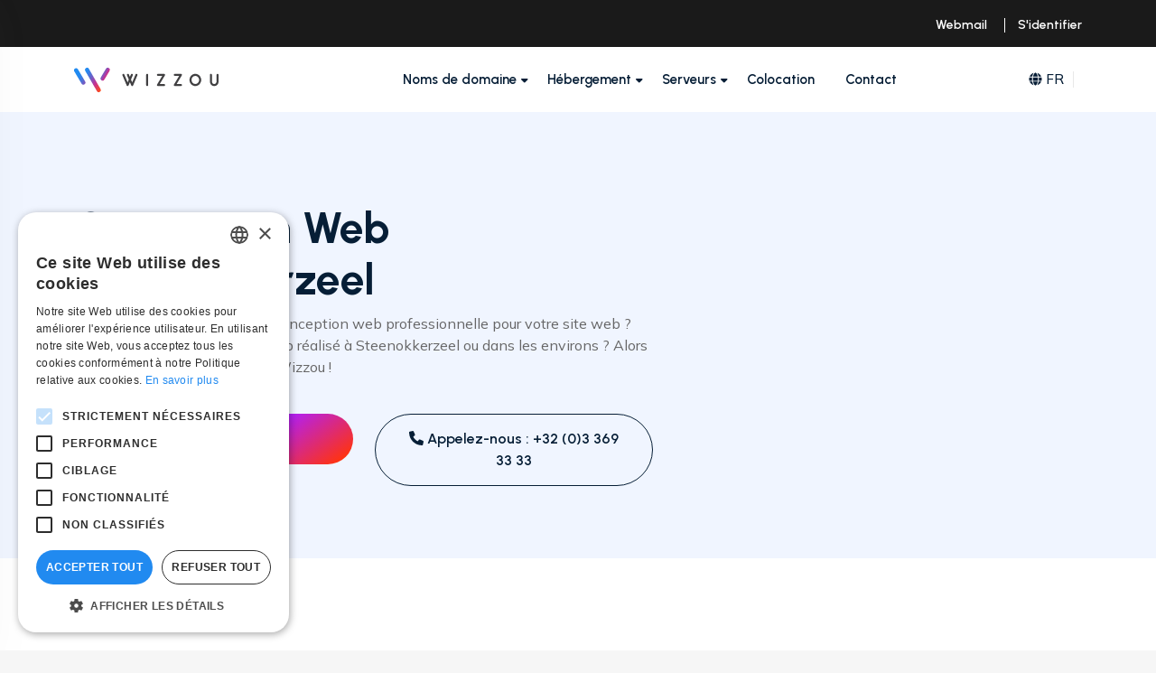

--- FILE ---
content_type: text/html
request_url: https://wizzou.com/fr/webdesign-steenokkerzeel
body_size: 12380
content:
<!DOCTYPE html>
<html lang="fr">
    <head>
                <script async src="https://sst.wizzou.com/gtm.js?id=GTM-KXBK5V6"></script>
        <script>
            window.dataLayer = window.dataLayer || [];
            function gtag() { dataLayer.push(arguments); }
            gtag('js', new Date());

            gtag('config', 'G-1D89MTNLBC',  {
                'server_container_url': 'https://sst.wizzou.com'
            });

            gtag('config', 'GTM-KXBK5V6',  {
                'server_container_url': 'https://sst.wizzou.com'
            });

            gtag('set', 'url_passthrough', true);
            gtag("set", "ads_data_redaction", true);
        </script>
                
        <meta charset="utf-8" />
        <meta http-equiv="Content-Type" content="text/html; charset=utf-8">
        <meta http-equiv="X-UA-Compatible" content="IE=Edge">
        <meta name="viewport" content="width=device-width, initial-scale=1">
        <meta name="robots" content="index, follow, max-snippet:-1, max-video-preview:-1, max-image-preview:large" />
        <meta name="csrf-token" content="BB9r2i8IhHJbKPcGDY7oqyMSpSv8bbgzn20v4MOk">

        <title>Faire créer un site web | Conception Web Steenokkerzeel</title>
        <meta name="description" content="Webdesign Steenokkerzeel? Faites créer votre site web par des professionnels. Obtenez un score élevé sur Google et attirez de nouveaux clients. Conception, développement et maintenance de sites Web nouveaux et existants." />
        <meta name="keywords" content="wizzou, web, hosting, vps, fast, cloud, it, infrastructure, managed, ondemand, contact, b2b, personal, belgium, local, antwerp, brussels, gent, dedicated, unlimited, shop, server, computer, networking" />

        <link rel="stylesheet" href="https://fonts.googleapis.com/css2?family=Mulish:wght@400;500;600;700&family=Urbanist:wght@600;700&display=swap" as="style">
        <link rel="preconnect" href="https://fonts.gstatic.com" crossorigin>
        <link rel="preconnect" href="https://www.googletagmanager.com">

        <meta name="twitter:site" content="@wizzou_it" />
        <meta name="twitter:creator" content="@wizzou_it" />
        <meta name="twitter:card" content="summary_large_image" />
        <meta name="twitter:title" content="Faire créer un site web | Conception Web Steenokkerzeel" />
        <meta name="twitter:description" content="Webdesign Steenokkerzeel? Faites créer votre site web par des professionnels. Obtenez un score élevé sur Google et attirez de nouveaux clients. Conception, développement et maintenance de sites Web nouveaux et existants." />
        <meta name="twitter:image" content="https://wizzou.com/assets/images/meta/wizzou.jpg" />

        <meta property="og:locale" content="fr" />
        <meta property="og:url" content="https://wizzou.com/fr/webdesign-steenokkerzeel" />
        <meta property="og:title" content="Faire créer un site web | Conception Web Steenokkerzeel" />
        <meta property="og:description" content="Webdesign Steenokkerzeel? Faites créer votre site web par des professionnels. Obtenez un score élevé sur Google et attirez de nouveaux clients. Conception, développement et maintenance de sites Web nouveaux et existants." />
        <meta property="og:image" content="https://wizzou.com/assets/images/meta/wizzou.jpg" />
        <meta property="og:image:secure_url" content="https://wizzou.com/assets/images/meta/wizzou.jpg" />
        <meta property="og:image:alt" content="Faire créer un site web | Conception Web Steenokkerzeel" />
        <meta property="og:site_name" content="Wizzou" />
        <meta property="og:type" content="website" />
        <meta name="author" content="Wizzou" />

        <link rel="shortcut icon" href="/favicon.ico">
        <link rel="apple-touch-icon" sizes="180x180" href="https://wizzou.com/assets/images/favicons/apple-touch-icon.png">
        <link rel="icon" type="image/png" sizes="192x192" href="https://wizzou.com/assets/images/favicons/android-chrome-192x192.png">
        <link rel="icon" type="image/png" sizes="512x512" href="https://wizzou.com/assets/images/favicons/android-chrome-512x512.png">
        <link rel="icon" href="https://wizzou.com/assets/images/favicons/favicon-16x16.png" type="image/png" sizes="16x16" />
        <link rel="icon" href="https://wizzou.com/assets/images/favicons/favicon-32x32.png" type="image/png" sizes="32x32" />
        <meta name="apple-mobile-web-app-title" content="Wizzou">
        <meta name="application-name" content="Wizzou">
        <meta name="msapplication-TileImage" content="https://wizzou.com/assets/images/favicons/apple-touch-icon.png">
        <meta name="msapplication-TileColor" content="#218af0">
        <meta name="theme-color" content="#218af0">

        <meta name="language" content="fr">
                <link rel="alternate" href="https://wizzou.com/en/webdesign-steenokkerzeel" hreflang="en">
        <link rel="alternate" href="https://wizzou.com/nl/webdesign-steenokkerzeel" hreflang="nl">
        <link rel="alternate" href="https://wizzou.com/fr/webdesign-steenokkerzeel" hreflang="fr">
        <link rel="alternate" href="https://wizzou.com/en/webdesign-steenokkerzeel" hreflang="en-BE">
        <link rel="alternate" href="https://wizzou.com/fr/webdesign-steenokkerzeel" hreflang="fr-BE">
        <link rel="alternate" href="https://wizzou.com/nl/webdesign-steenokkerzeel" hreflang="nl-BE">
        <link rel="alternate" href="https://wizzou.com/en/webdesign-steenokkerzeel" hreflang="en-NL">
        <link rel="alternate" href="https://wizzou.com/nl/webdesign-steenokkerzeel" hreflang="nl-NL">
        <link rel="alternate" href="https://wizzou.com/fr/webdesign-steenokkerzeel" hreflang="fr-FR">
        <link rel="canonical" href="https://wizzou.com/fr/webdesign-steenokkerzeel">
        
        
        <script src="https://www.google.com/recaptcha/api.js?render=6LfLjMAkAAAAAAVSB6dtbsDA2WzjYqh_SABvwTxn"></script>
        <script>
            const grecaptcha_sitekey = "6LfLjMAkAAAAAAVSB6dtbsDA2WzjYqh_SABvwTxn";
        </script>

        <script type="application/ld+json">
            {
                "@context": "https://schema.org",
                "@graph": [
                    {
                        "@type": "Organization",
                        "url": "https://wizzou.com",
                        "logo": "https://wizzou.com/assets/images/meta/wizzou.jpg",
                        "sameAs": [
                            "https://facebook.com/WIZZOU.IT",
                            "https://x.com/Wizzou_IT",
                            "https://www.instagram.com/Wizzou_IT/",
                            "https://www.linkedin.com/company/wizzou"
                        ],
                        "address": {
                            "@type": "PostalAddress",
                            "addressLocality": "Antwerpen, Belgium",
                            "postalCode": "2000",
                            "streetAddress": "Aalmoezenierstraat 20A"
                        },
                        "email": "info@wizzou.com",
                        "telephone": "+3233693333",
                        "foundingDate": "2004",
                        "founders": [
                            {
                                "@type": "Person",
                                "name": "Tim De Smet"
                            },
                            {
                                "@type": "Person",
                                "name": "Tim Maes"
                            }
                        ]
                    }
                ]
            }
        </script>

        <link rel="stylesheet" href="/build/style.css?id=3099306a05ce8b45e6ade52701f49429" />
    </head>
    <body>
                <noscript><iframe src="https://www.googletagmanager.com/ns.html?id=GTM-KXBK5V6" height="0" width="0" style="display:none;visibility:hidden"></iframe></noscript>
        
        <div class="main-wrapper">
            <svg version="1.1" xmlns="http://www.w3.org/2000/svg" class="svg-gradient-colors">
    <defs>
        <linearGradient id="svg-primary-gradient">
            <stop class="color-blue" offset="0%"></stop>
            <stop class="color-purple" offset="63%"></stop>
            <stop class="color-orange" offset="95%"></stop>
        </linearGradient>

        <linearGradient id="svg-blue-gradient">
            <stop class="color-blue" offset="0%"></stop>
            <stop class="color-purple" offset="100%"></stop>
        </linearGradient>

        <linearGradient id="svg-purple-gradient">
            <stop class="color-purple" offset="0%"></stop>
            <stop class="color-orange" offset="100%"></stop>
        </linearGradient>

        <linearGradient id="svg-orange-gradient">
            <stop class="color-orange" offset="0%"></stop>
            <stop class="color-blue" offset="100%"></stop>
        </linearGradient>
    </defs>
</svg>
              <header class="header-section header-gradient">
    <div class="topbar">
        <div class="container">
            <div class="row align-item-center">
                <div class="col-md-4">
                    
                </div>
                <div class="col-md-4">

                </div>
                <div class="col-md-4">
                    <div class="topbar-right text-end">
                        <a href="https://webmail.wizzou.com/">Webmail</a>
                        <a href="https://my.wizzou.com/clientarea">S'identifier</a>
                    </div>
                </div>
            </div>
        </div>
    </div>
    <div class="header-nav">
        <div class="nav-menu bg-white">
            <div class="container">
                <div class="row align-items-center">
                    <div class="col-lg-2 col-6">
                        <div class="logo-wrapper">
                            <a href="https://wizzou.com/fr" class="logo-black"><img src="https://wizzou.com/assets/images/logo.svg" alt="Services d'hébergement, d'informatique et de marketing chez Wizzou" title="Services d'hébergement, d'informatique et de marketing chez Wizzou" class="logo" width="300" height="51"></a>
                            <a href="https://wizzou.com/fr" class="logo-white"><img src="https://wizzou.com/assets/images/logo-light.svg" alt="Services d'hébergement, d'informatique et de marketing chez Wizzou" title="Services d'hébergement, d'informatique et de marketing chez Wizzou" class="logo" width="300" height="51"></a>
                        </div>
                    </div>
                    <div class="col-xl-8 col-lg-7 d-none d-lg-block">
                        <div class="nav-wrapper">
                            <nav>
                                <ul>
                                    <li class="has-submenu">
                                        <a class="menu-link" href="#">Noms de domaine</a>
                                        <div class="submenu-wrapper menu-list megamenu">
                                            <div class="row g-2">
                                                <div class="col-md-6">
                                                    <div class="megamenu-item">
                                                        <a href="https://my.wizzou.com/checkdomain/domains/">
                                                            <div class="menu-list-wrapper d-flex align-items-center">
                                                                <span class="icon-wrapper bg-blue-gradient"><i class="fa-regular fa-magnifying-glass"></i></span>
                                                                <div class="menu-list-content-right ms-3">
                                                                    Rechercher des Noms De Domaine                                                                </div>
                                                            </div>
                                                        </a>
                                                    </div>
                                                </div>
                                                <div class="col-md-6">
                                                    <div class="megamenu-item">
                                                        <a href="https://my.wizzou.com/checkdomain/domains/#transfer">
                                                            <div class="menu-list-wrapper d-flex align-items-center">
                                                                <span class="icon-wrapper bg-purple-gradient"><i class="fa-regular fa-arrow-right-arrow-left"></i></span>
                                                                <div class="menu-list-content-right ms-3">
                                                                    Transférer Des Noms De Domaine                                                                </div>
                                                            </div>
                                                        </a>
                                                    </div>
                                                </div>
                                                <div class="col-md-6">
                                                    <div class="megamenu-item">
                                                        <a href="https://wizzou.com/fr/whois">
                                                            <div class="menu-list-wrapper d-flex align-items-center">
                                                                <span class="icon-wrapper bg-orange-gradient"><i class="fa-regular fa-globe"></i></span>
                                                                <div class="menu-list-content-right ms-3">
                                                                    Recherche Whois                                                                </div>
                                                            </div>
                                                        </a>
                                                    </div>
                                                </div>
                                            </div>
                                        </div>
                                    </li>

                                    <li class="has-submenu">
                                        <a class="menu-link" href="#">Hébergement</a>
                                        <div class="submenu-wrapper menu-list megamenu">
                                            <div class="row g-2">
                                                <div class="col-md-12">
                                                    <div class="megamenu-item">
                                                        <a href="https://wizzou.com/fr/hosting/web-hosting">
                                                            <div class="menu-list-wrapper d-flex align-items-center">
                                                                <span class="icon-wrapper bg-blue-gradient"><i class="fa-regular fa-server"></i></span>
                                                                <div class="menu-list-content-right ms-3">
                                                                    Hébergement Web <span class="text-green">+ 80% ont choisi ceci</span>
                                                                </div>
                                                            </div>
                                                        </a>
                                                    </div>
                                                </div>
                                                <div class="col-md-12">
                                                    <div class="megamenu-item">
                                                        <a href="https://wizzou.com/fr/hosting/windows-hosting">
                                                            <div class="menu-list-wrapper d-flex align-items-center">
                                                                <span class="icon-wrapper bg-blue-gradient"><i class="fa-brands fa-windows"></i></span>
                                                                <div class="menu-list-content-right ms-3">
                                                                    Hébergement Windows <span class="text-muted">pour ASP.NET</span>
                                                                </div>
                                                            </div>
                                                        </a>
                                                    </div>
                                                </div>
                                                <!--
                                                <div class="col-md-12">
                                                    <div class="megamenu-item">
                                                        <a href="https://wizzou.com/fr/hosting/windows-hosting">
                                                            <div class="menu-list-wrapper d-flex align-items-center">
                                                                <span class="icon-wrapper bg-purple-gradient"><i class="fa-regular fa-memory"></i></span>
                                                                <div class="menu-list-content-right ms-3">
                                                                    Dedicated web hosting <span class="text-muted">more power solely for you</span>
                                                                </div>
                                                            </div>
                                                        </a>
                                                    </div>
                                                </div>
                                                -->
                                            </div>
                                            <div class="row mt-30">
                                                <div class="col-lg-6">
                                                    <div class="mb-20 h6">Hébergement clé en main pour</div>
                                                    <div class="row g-2">
                                                        <div class="col-md-12">
                                                            <div class="megamenu-item">
                                                                <a href="https://wizzou.com/fr/hosting/wordpress-hosting">
                                                                    <div class="menu-list-wrapper d-flex align-items-center">
                                                                        <span class="icon-wrapper bg-blue-gradient"><i class="fa-brands fa-wordpress"></i></span>
                                                                        <div class="menu-list-content-right ms-3">
                                                                            WordPress
                                                                        </div>
                                                                    </div>
                                                                </a>
                                                            </div>
                                                        </div>
                                                        <div class="col-md-12">
                                                            <div class="megamenu-item">
                                                                <a href="https://wizzou.com/fr/hosting/joomla-hosting">
                                                                    <div class="menu-list-wrapper d-flex align-items-center">
                                                                        <span class="icon-wrapper bg-blue-gradient"><i class="fa-brands fa-joomla"></i></span>
                                                                        <div class="menu-list-content-right ms-3">
                                                                            Joomla
                                                                        </div>
                                                                    </div>
                                                                </a>
                                                            </div>
                                                        </div>
                                                        <!--
                                                        <div class="col-md-12">
                                                            <div class="megamenu-item">
                                                                <a href="https://wizzou.com/fr/hosting/windows-hosting">
                                                                    <div class="menu-list-wrapper d-flex align-items-center">
                                                                        <span class="icon-wrapper bg-blue-gradient"><i class="fa-regular fa-plus"></i></span>
                                                                        <div class="menu-list-content-right ms-3">
                                                                            Other CMSs
                                                                        </div>
                                                                    </div>
                                                                </a>
                                                            </div>
                                                        </div>
                                                        -->
                                                    </div>
                                                </div>
                                                <!--
                                                <div class="col-lg-6">
                                                    <div class="mb-20 h6">Extra services</div>
                                                    <div class="row g-2">
                                                        <div class="col-md-12">
                                                            <div class="megamenu-item">
                                                                <a href="https://wizzou.com/fr/hosting/web-hosting">
                                                                    <div class="menu-list-wrapper d-flex align-items-center">
                                                                        <span class="icon-wrapper bg-purple-gradient"><i class="fa-brands fa-wordpress"></i></span>
                                                                        <div class="menu-list-content-right ms-3">
                                                                            Managed WordPress
                                                                        </div>
                                                                    </div>
                                                                </a>
                                                            </div>
                                                        </div>
                                                        <div class="col-md-12">
                                                            <div class="megamenu-item">
                                                                <a href="https://wizzou.com/fr/hosting/web-hosting">
                                                                    <div class="menu-list-wrapper d-flex align-items-center">
                                                                        <span class="icon-wrapper bg-orange-gradient"><i class="fa-regular fa-lock-keyhole"></i></span>
                                                                        <div class="menu-list-content-right ms-3">
                                                                            SSL certificates
                                                                        </div>
                                                                    </div>
                                                                </a>
                                                            </div>
                                                        </div>
                                                        <div class="col-md-12">
                                                            <div class="megamenu-item">
                                                                <a href="https://wizzou.com/fr/hosting/windows-hosting">
                                                                    <div class="menu-list-wrapper d-flex align-items-center">
                                                                        <span class="icon-wrapper bg-orange-gradient"><i class="fa-regular fa-handshake"></i></span>
                                                                        <div class="menu-list-content-right ms-3">
                                                                            Resell our hosting
                                                                        </div>
                                                                    </div>
                                                                </a>
                                                            </div>
                                                        </div>
                                                    </div>
                                                </div>
                                                -->
                                            </div>
                                        </div>
                                    </li>
                                    <li class="has-submenu">
                                        <a class="menu-link" href="#">Serveurs</a>
                                        <div class="submenu-wrapper menu-list megamenu">
                                            <div class="row g-2">
                                                <div class="col-md-6">
                                                    <div class="megamenu-item">
                                                        <a href="https://wizzou.com/fr/servers/bare-metal">
                                                            <div class="menu-list-wrapper d-flex align-items-center">
                                                                <img src="https://wizzou.com/assets/images/servers/dedicated-server.png" height="40">
                                                                <div class="menu-list-content-right ms-3">
                                                                    Serveurs Dédiés                                                                    <span class="badge bg-orange badge-sm" style="font-size: 10px;">Special offers</span>
                                                                </div>
                                                            </div>
                                                        </a>
                                                    </div>
                                                </div>
                                                <div class="col-md-6">
                                                    <div class="megamenu-item">
                                                        <a href="#">
                                                            <div class="menu-list-wrapper d-flex align-items-center">
                                                                <img src="https://wizzou.com/assets/images/servers/servers.png" height="40">
                                                                <div class="menu-list-content-right ms-3">
                                                                    VPS - Virtual Private Server                                                                    <span class="badge bg-blue badge-sm" style="font-size: 10px;">Soon</span>
                                                                </div>
                                                            </div>
                                                        </a>
                                                    </div>
                                                </div>
                                            </div>
                                        </div>
                                    </li>

                                    <li><a class="menu-link" href="https://wizzou.com/fr/colocation">Colocation</a></li>
                                    <!-- <li><a class="menu-link" href="https://wizzou.com/fr/services">Services</a></li> -->
                                    <li><a class="menu-link" href="https://wizzou.com/fr/about-wizzou/contact">Contact</a></li>
                                </ul>
                            </nav>
                        </div>
                    </div>
                    <div class="col-xl-2 col-lg-3 col-6">
                        <div class="header-right d-flex align-items-center justify-content-end">
                            <div class="lang-switcher dropdown">
                                <a href="#" data-bs-toggle="dropdown"><span class="me-1"><i class="fa-solid fa-globe"></i></span>FR</a>
                                <div class="dropdown-menu dropdown-menu-end">
                                                                        <ul>
                                        <li><a href="https://wizzou.com/en/webdesign-steenokkerzeel">English</a></li>
                                    </ul>
                                    <ul>
                                        <li><a href="https://wizzou.com/nl/webdesign-steenokkerzeel">Nederlands</a></li>
                                    </ul>
                                    <ul>
                                        <li><a href="https://wizzou.com/fr/webdesign-steenokkerzeel">Français</a></li>
                                    </ul>
                                                                    </div>
                            </div>
                            <!--
                            <div class="product-cart next">
                                <a href="https://wizzou.com/fr/cart">
                                    <svg width="16" height="16" viewBox="0 0 17 21" fill="none" xmlns="http://www.w3.org/2000/svg">
                                        <path d="M4.07733 4.65414C3.98625 3.23381 4.3886 2.02388 5.4331 1.07162C6.20782 0.364915 7.13126 0.00406905 8.17979 3.40346e-05C9.41854 -0.00457742 10.4636 0.45945 11.2943 1.3777C12.1272 2.29827 12.4269 3.40386 12.3445 4.65356C12.6154 4.65356 12.8644 4.64895 13.1135 4.65472C13.472 4.66279 13.8369 4.63973 14.1879 4.69853C15.1045 4.85243 15.7944 5.61159 15.8509 6.53676C15.9374 7.95767 15.9956 9.37972 16.0636 10.8018C16.1605 12.8268 16.2556 14.8518 16.3507 16.8774C16.3772 17.4377 16.4083 17.9979 16.421 18.5582C16.4493 19.7734 15.5449 20.7054 14.3257 20.7072C10.2486 20.7118 6.17151 20.7118 2.09441 20.7072C0.868914 20.706 -0.0481878 19.7595 0.00196173 18.5352C0.0901557 16.3943 0.199101 14.2546 0.298824 12.1149C0.376642 10.449 0.452155 8.78254 0.532279 7.11665C0.545536 6.83709 0.551877 6.5529 0.608944 6.28141C0.809542 5.32741 1.62634 4.6674 2.59821 4.65645C3.07953 4.64953 3.5597 4.65414 4.07733 4.65414ZM8.19997 19.3272C10.2279 19.3272 12.2557 19.3278 14.2836 19.3266C14.7794 19.326 15.056 19.0367 15.0393 18.5409C15.0318 18.3109 15.0238 18.081 15.0128 17.851C14.9033 15.5314 14.7932 13.2113 14.6837 10.8917C14.6185 9.51288 14.5586 8.13348 14.4871 6.75523C14.4606 6.24221 14.1885 6.00357 13.683 6.00587C12.6402 6.01106 11.5975 6.01567 10.5553 6.01855C7.93769 6.02547 5.32069 6.03123 2.70312 6.03757C2.23217 6.03873 1.96759 6.2791 1.93819 6.75408C1.90303 7.32071 1.88459 7.8885 1.85807 8.45628C1.70128 11.7961 1.54334 15.1354 1.38713 18.4752C1.36003 19.0592 1.61943 19.3266 2.20278 19.3266C4.20126 19.3272 6.2009 19.3272 8.19997 19.3272ZM10.9611 4.64376C11.0608 3.42 10.6936 2.41528 9.62606 1.77717C8.63748 1.18575 7.61604 1.21919 6.66032 1.86421C5.68384 2.5225 5.36104 3.49263 5.46365 4.64376C7.29612 4.64376 9.11822 4.64376 10.9611 4.64376Z" fill="#001042" />
                                        <path d="M8.217 11.6064C6.28135 11.6052 4.62584 10.3008 4.17334 8.4216C4.10013 8.11782 4.13991 7.8469 4.39411 7.64227C4.61546 7.46357 4.86852 7.44513 5.12503 7.55292C5.37174 7.65668 5.47377 7.8688 5.54006 8.1184C5.83346 9.22226 6.53325 9.92839 7.64922 10.1866C9.06551 10.5146 10.5089 9.63038 10.8859 8.22619C10.9084 8.14318 10.9262 8.05845 10.9533 7.97717C11.0709 7.61748 11.4139 7.42553 11.7886 7.50738C12.1321 7.58232 12.3685 7.92356 12.3027 8.29075C12.2624 8.51498 12.1944 8.73748 12.1125 8.95076C11.4952 10.5653 9.96244 11.6075 8.217 11.6064Z" fill="#001042" />
                                    </svg>
                                </a>
                            </div>
-->
                            <div class="ofcanvus-btns next">
                                <a href="#" class="mobile-menu-toggle d-lg-none"><i class="fa-solid fa-bars-staggered"></i></a>
                            </div>
                        </div>
                    </div>
                </div>
            </div>
        </div>
    </div>
</header>

<div class="mobile-menu position-fixed bg-white deep-shadow">
    <button class="close-menu position-absolute"><i class="fa-solid fa-xmark"></i></button>
    <a href="https://wizzou.com/fr" class="logo-wrapper"><img src="https://wizzou.com/assets/images/logo.svg" alt="Services d'hébergement, d'informatique et de marketing chez Wizzou" title="Services d'hébergement, d'informatique et de marketing chez Wizzou" class="logo logo-black" width="300" height="51"></a>
    <a href="https://wizzou.com/fr" class="logo-wrapper"><img src="https://wizzou.com/assets/images/logo-light.svg" alt="Services d'hébergement, d'informatique et de marketing chez Wizzou" title="Services d'hébergement, d'informatique et de marketing chez Wizzou" class="logo logo-white" width="300" height="51"></a>
    <nav class="mobile-menu-wrapper mt-40">
        <ul>
            <li><a href="https://wizzou.com/fr">Home</a></li>
            <li class="has-submenu">
                <a href="#">Noms de domaine</a>
                <ul>
                    <li>
                        <a href="https://my.wizzou.com/checkdomain/domains/">
                            <div class="d-flex align-items-center">
                                <span class="fs-20"><i class="fa-regular fa-magnifying-glass blue-gradient"></i></span>
                                <div class="ms-3">
                                    Rechercher des Noms De Domaine                                </div>
                            </div>
                        </a>
                    </li>
                    <li>
                        <a href="https://my.wizzou.com/checkdomain/domains/#transfer">
                            <div class="d-flex align-items-center">
                                <span class="fs-20"><i class="fa-regular fa-arrow-right-arrow-left purple-gradient"></i></span>
                                <div class="ms-3">
                                    Transférer Des Noms De Domaine                                </div>
                            </div>
                        </a>
                    </li>
                    <li>
                        <a href="https://wizzou.com/fr/whois">
                            <div class="d-flex align-items-center">
                                <span class="fs-20"><i class="fa-regular fa-globe orange-gradient"></i></span>
                                <div class="ms-3">
                                    Recherche Whois                                </div>
                            </div>
                        </a>
                    </li>
                </ul>
            </li>
            <li class="has-submenu">
                <a href="#">Hébergement</a>
                <ul>
                    <li>
                        <a href="https://wizzou.com/fr/hosting/web-hosting">
                            <div class="d-flex align-items-center">
                                <span class="fs-20"><i class="fa-solid fa-server blue-gradient"></i></span>
                                <div class="ms-3">
                                    Hébergement Web                                </div>
                            </div>
                        </a>
                    </li>
                    <li>
                        <a href="https://wizzou.com/fr/hosting/windows-hosting">
                            <div class="d-flex align-items-center">
                                <span class="fs-20"><i class="fa-brands fa-windows blue-gradient"></i></span>
                                <div class="ms-3">
                                    Hébergement Windows                                </div>
                            </div>
                        </a>
                    </li>
                    <li>
                        <a href="https://wizzou.com/fr/hosting/wordpress-hosting">
                            <div class="d-flex align-items-center">
                                <span class="fs-20"><i class="fa-brands fa-wordpress blue-gradient"></i></span>
                                <div class="ms-3">
                                    Hébergement WordPress                                </div>
                            </div>
                        </a>
                    </li>
                    <li>
                        <a href="https://wizzou.com/fr/hosting/joomla-hosting">
                            <div class="d-flex align-items-center">
                                <span class="fs-20"><i class="fa-brands fa-joomla blue-gradient"></i></span>
                                <div class="ms-3">
                                    Hébergement Joomla                                </div>
                            </div>
                        </a>
                    </li>
                </ul>
            </li>
            <li class="has-submenu">
                <a href="#">Serveurs</a>
                <ul>
                    <li>
                        <a href="https://wizzou.com/fr/servers/bare-metal">
                            <div class="d-flex align-items-center">
                                <span class="fs-20"><img src="https://wizzou.com/assets/images/servers/dedicated-server.png" height="26"></span>
                                <div class="ms-3">
                                    Serveurs Dédiés                                </div>
                            </div>
                        </a>
                    </li>
                    <li>
                        <a href="#">
                            <div class="d-flex align-items-center">
                                <span class="fs-20"><img src="https://wizzou.com/assets/images/servers/servers.png" height="26"></span>
                                <div class="ms-3">
                                    VPS - Virtual Private Server <span class="badge bg-blue badge-sm" style="font-size: 10px;">Soon</span>
                                </div>
                            </div>
                        </a>
                    </li>
                </ul>
            </li>
            <li><a href="https://wizzou.com/fr/colocation">Colocation</a></li>
            <!-- <li><a href="https://wizzou.com/fr/services">Services</a></li> -->
            <li><a href="https://wizzou.com/fr/about-wizzou/contact">Contact</a></li>
        </ul>
    </nav>

    <div class="contact-info mt-60">
        <div class="h4 mb-20">Informations de Contact</div>
        <p>Aalmoezenierstraat 20A, <br>2000 Antwerpen, BE</p>
        <p>+32 (0)3 369 33 33</p>
        <p>info@wizzou.com</p>
        <div class="contact-social">
            <a href="https://www.facebook.com/WIZZOU.IT/"><i class="fab fa-facebook-f"></i></a>
            <a href="https://twitter.com/Wizzou_IT"><i class="fab fa-twitter"></i></a>
            <a href="https://www.instagram.com/Wizzou_IT/"><i class="fab fa-instagram"></i></a>
            <a href="https://www.linkedin.com/company/wizzou"><i class="fab fa-linkedin"></i></a>
        </div>
    </div>
</div>

  <div class="main">
      <section class="pt-100 pb-0 bg-light-blue ">
  <div class="container">
    <div class="row g-4">
        <div class="col-lg-7">
            <h1>Conception Web Steenokkerzeel</h1>
    <p>Vous cherchez une agence de conception web professionnelle pour votre site web ? Souhaitez-vous avoir un site web réalisé à Steenokkerzeel ou dans les environs ? Alors vous êtes au bon endroit chez Wizzou !</p>
    <div class="row mt-40 mb-80">
        <div class="col-md-6 mb-3 mb-md-0">
            <a data-bs-toggle="modal" href="#lead-form-modal" class="btn btn-primary rounded-pill w-100"><i class="fa-solid fa-envelope"></i> Contactez nous</a>
        </div>
        <div class="col-md-6">
            <a href="tel:+3233693333" class="btn outline-btn-2 rounded-pill w-100"><i class="fa-solid fa-phone"></i> Appelez-nous : +32 (0)3 369 33 33</a>
        </div>
    </div>
        </div>
            </div>
  </div>
</section>

<section class="pt-120 pb-120 bg-white">
  <div class="container">
    <div class="row justify-content-between align-items-center g-4 ">
        <div class="col-xl-5 col-lg-6 order-2 order-lg-1">
                <div class="cfeature-image">
            <img src="https://wizzou.com/assets/images/services/webdesign.webp" alt="feature image" class="img-fluid">
        </div>
            </div>
    <div class="col-lg-6 order-1 order-lg-2">
        <div class="cd-feature-content">
            <h2 class="h3 mb-3">Pourquoi une agence de webdesign pour votre site internet ?</h2>
            <p>Nous sommes une agence de conception de sites Web dans la région Steenokkerzeel et visons toujours la meilleure qualité. Nous plaçons la barre très haute, tant dans le domaine de la conception que du développement, afin de toujours proposer un site Web beau et innovant.</p><p>Et nos sites Web sont toujours adaptés à Google ! En tant que partenaire Google reconnu, nous savons exactement comment un site Web peut marquer dans Google. Toutes nos conceptions sont avec Google à l'esprit. Cela signifie que votre site Web répond non seulement à vos souhaits et à vos besoins, mais qu'il est également convivial pour les moteurs de recherche. Et c'est un très gros avantage, car de plus en plus de personnes recherchent des informations en ligne.</p>
        </div>
    </div>
    </div>
  </div>
</section>

<section class="pt-120 pb-120 bg-primary-gradient">
  <div class="container">
    <div class="row">
        <div class="col-lg-6">
            <h2>Wizzou en tant que bureau de conception de sites Web</h2>
            <p>Wizzou est l'agence de design web de la région Steenokkerzeel. Avec notre équipe de webdesigners, développeurs et marketeurs passionnés, nous fournissons toujours un site web sur mesure. La passion est ce qui nous unit en tant que famille chez Wizzou. Cette passion se propage, car nous grandissons année après année. Et notre équipe grandit avec. Plus de 500 clients vous ont déjà précédé. Avec succès. C'est aussi notre promesse : nous saurons répondre à vos besoins. Nous le faisons avec la bonne stratégie, la planification, la mise en œuvre et le suivi.</p>            <div class="mt-20">
                <img class="shadow rounded-2 img-fluid" style="height: 64px; width: auto;" src="https://wizzou.com/assets/images/brands/google-partner.webp" height="100" width="235" alt="Google Partner" title="Google Partner">
                <img class="shadow rounded-2 img-fluid ml-20" style="height: 64px; width: auto;" src="https://wizzou.com/assets/images/brands/google-ads.webp" height="100" width="235" alt="Google Ads Certified Partner" title="Google Ads Certified Partner">
            </div>
        </div>
    </div>
  </div>
</section>

<section class="pt-0 pb-120 mt-x-5">
  <div class="container">
    <div class="row g-4">
        <div class="col-md-4">
            <div class="card">
                <div class="card-body">
                    <h3 class="h4">Un savoir-faire étendu</h3>
                    <p>Nous réalisons votre projet de la stratégie et de la conception à la programmation et au marketing en ligne.</p>
                </div>
            </div>
        </div>
        <div class="col-md-4">
            <div class="card">
                <div class="card-body">
                    <h3 class="h4">Personnalisation</h3>
                    <p>Nous concevons tous nos projets entièrement sur mesure. Vous êtes au bon endroit pour une personnalisation de qualité.</p>
                </div>
            </div>
        </div>
        <div class="col-md-4">
            <div class="card">
                <div class="card-body">
                    <h3 class="h4">Score dans Google</h3>
                    <p>Tous nos sites Web répondent aux exigences de référencement pour bien marquer en ligne. Wizzou est un partenaire Google officiel depuis 2016.</p>
                </div>
            </div>
        </div>
    </div>

    <div class="row mt-20">
        <div class="col text-center">
            <a data-bs-toggle="modal" href="#lead-form-modal" class="btn btn-primary rounded-pill mb-3 mb-md-0 mr-20"><i class="fa-solid fa-envelope"></i> Contactez nous</a>
            <a href="tel:+3233693333" class="btn outline-btn-2 rounded-pill"><i class="fa-solid fa-phone"></i> Appelez-nous : +32 (0)3 369 33 33</a>
        </div>
    </div>
  </div>
</section>

<section class="pt-0 pb-120 ">
  <div class="container">
    <div class="row">
        <div class="col-lg-6">
            <div class="section-title">
                <h2>Pourquoi choisir un site web personnalisé ?</h2>
                <p>Un site Web personnalisé offre de nombreux avantages par rapport aux modèles standard et aux solutions prêtes à l'emploi. Voici cinq avantages d'un site Web personnalisé :</p>
            </div>
        </div>
    </div>
    <div class="server-tab mt-50">
        <div class="row">
            <div class="col-lg-5">
                <div class="tab-left">
                    <ul class="tab-box-control nav nav-tabs border-0" role="tablist">
                        <li>
                            <button class="active" data-bs-toggle="tab" data-bs-target="#custom-1" aria-selected="true" role="tab">
                                <span class="tab-icon"><i class="fa-regular fa-fingerprint"></i></span> <span class="ms-3">Identité de marque unique</span>
                            </button>
                        </li>
                        <li>
                            <button data-bs-toggle="tab" data-bs-target="#custom-2" aria-selected="true" role="tab">
                                <span class="tab-icon"><i class="fa-regular fa-user-check"></i></span> <span class="ms-3">Expérience utilisateur améliorée</span>
                            </button>
                        </li>
                        <li>
                            <button data-bs-toggle="tab" data-bs-target="#custom-3" aria-selected="true" role="tab">
                                <span class="tab-icon"><i class="fa-regular fa-arrow-up-right-and-arrow-down-left-from-center"></i></span> <span class="ms-3">Évolutivité et flexibilité</span>
                            </button>
                        </li>
                        <li>
                            <button data-bs-toggle="tab" data-bs-target="#custom-4" aria-selected="true" role="tab">
                                <span class="tab-icon"><i class="fa-brands fa-google"></i></span> <span class="ms-3">Meilleure optimisation des moteurs de recherche (SEO)</span>
                            </button>
                        </li>
                        <li>
                            <button data-bs-toggle="tab" data-bs-target="#custom-5" aria-selected="true" role="tab">
                                <span class="tab-icon"><i class="fa-regular fa-pen-to-square"></i></span> <span class="ms-3">Meilleures options de personnalisation</span>
                            </button>
                        </li>
                    </ul>
                </div>
            </div>
            <div class="col-lg-7">
                <div class="tab-content mt-5 mt-lg-0">
                    <div class="tab-pane fade active show" id="custom-1" role="tabpanel">
                        <div class="service-box-content">
                            <img src="https://wizzou.com/assets/images/services/webdesign/custom/brand-identity.jpg" alt="Identité de marque unique" title="Identité de marque unique" class="img-fluid rounded-2" loading="lazy">
                            <div class="service-info rounded-2 bg-white deep-shadow position-relative">
                                <h3>Identité de marque unique</h3>
                                <p class="mb-0 mt-3">Un site web sur mesure vous permet d'exprimer pleinement votre identité de marque. La conception personnalisée vous permet d'affiner l'apparence de votre site Web en fonction des valeurs, des couleurs et des visuels de votre marque. Cela vous aidera à vous démarquer de vos concurrents et à laisser une impression durable sur vos visiteurs.</p>
                            </div>
                        </div>
                    </div>
                    <div class="tab-pane fade" id="custom-2" role="tabpanel">
                        <div class="service-box-content">
                            <img src="https://wizzou.com/assets/images/services/webdesign/custom/user-experience.jpg" alt="Expérience utilisateur améliorée" title="Identité de marque unique" class="img-fluid rounded-2" loading="lazy">
                            <div class="service-info rounded-2 bg-white deep-shadow position-relative">
                                <h3>Expérience utilisateur améliorée</h3>
                                <p class="mb-0 mt-3">En personnalisant un site Web, vous pouvez optimiser l'expérience utilisateur. Vous pouvez adapter la structure de navigation, la disposition des pages et les éléments interactifs aux besoins et aux attentes de votre public cible. Cela se traduit par un site Web plus intuitif et convivial, de sorte que les visiteurs restent plus longtemps sur votre site, explorent plus de pages et sont finalement plus enclins à passer à l'action.</p>
                            </div>
                        </div>
                    </div>
                    <div class="tab-pane fade" id="custom-3" role="tabpanel">
                        <div class="service-box-content">
                            <img src="https://wizzou.com/assets/images/services/webdesign/custom/extend.jpg" alt="Évolutivité et flexibilité" title="Évolutivité et flexibilité" class="img-fluid rounded-2" loading="lazy">
                            <div class="service-info rounded-2 bg-white deep-shadow position-relative">
                                <h3>Évolutivité et flexibilité</h3>
                                <p class="mb-0 mt-3">Avec un site Web sur mesure, vous avez un contrôle total sur les fonctionnalités et les possibilités de votre site. Vous pouvez développer votre site Web en gardant à l'esprit la croissance et l'expansion futures. En tenant compte des besoins spécifiques de votre entreprise, vous pouvez ajouter ou personnaliser des fonctionnalités à mesure que votre entreprise se développe. Cela vous donne la flexibilité d'adapter votre site Web aux conditions changeantes du marché et aux nouveaux objectifs commerciaux.</p>
                            </div>
                        </div>
                    </div>
                    <div class="tab-pane fade" id="custom-4" role="tabpanel">
                        <div class="service-box-content">
                            <img src="https://wizzou.com/assets/images/services/webdesign/custom/searchengine.jpg" alt="Meilleure optimisation des moteurs de recherche (SEO)" title="Meilleure optimisation des moteurs de recherche (SEO)" class="img-fluid rounded-2" loading="lazy">
                            <div class="service-info rounded-2 bg-white deep-shadow position-relative">
                                <h3>Meilleure optimisation des moteurs de recherche (SEO)</h3>
                                <p class="mb-0 mt-3">Un site Web sur mesure peut être optimisé pour les moteurs de recherche, ce qui vous permet de vous retrouver plus facilement dans les résultats de recherche. Vous pouvez ajuster les aspects techniques de votre site pour vous conformer aux meilleures pratiques de référencement, telles que l'optimisation des métadonnées, l'amélioration de la vitesse de chargement et la création de structures d'URL optimisées. Cela vous aidera à vous classer plus haut dans les moteurs de recherche et à générer plus de trafic organique vers votre site Web.</p>
                            </div>
                        </div>
                    </div>
                    <div class="tab-pane fade" id="custom-5" role="tabpanel">
                        <div class="service-box-content">
                            <img src="https://wizzou.com/assets/images/services/webdesign/custom/changes.jpg" alt="Meilleures options de personnalisation" title="Meilleures options de personnalisation" class="img-fluid rounded-2" loading="lazy">
                            <div class="service-info rounded-2 bg-white deep-shadow position-relative">
                                <h3>Meilleures options de personnalisation</h3>
                                <p class="mb-0 mt-3">Avec un site Web personnalisé, vous avez toute liberté pour personnaliser votre site comme vous le souhaitez. Vous n'êtes pas limité aux fonctionnalités ou aux options de conception proposées dans les modèles standard. Si votre entreprise a des besoins uniques ou nécessite des fonctionnalités spécifiques, vous pouvez facilement les mettre en œuvre dans un site Web personnalisé. Cela vous permet de créer un site Web qui correspond parfaitement à vos objectifs commerciaux et qui peut être facilement adapté à l'évolution de vos besoins.</p>
                            </div>
                        </div>
                    </div>
                </div>
            </div>
        </div>
    </div>
  </div>
</section>

<section class="pt-120 pb-120 bg-white">
  <div class="container">
    <div class="row justify-content-between align-items-center g-4 ">
        <div class="col-lg-6">
        <div class="feature-content">
            <h2 class="h3 mb-3">Conception Web dans WordPress</h2>
            <p>Un beau site Web convivial avec lequel vous pouvez marquer des points ? Cela n'est possible qu'avec un système de gestion de contenu (CMS) de haute qualité. Avec nous, vous êtes assuré d'un site Web WordPress de qualité qui se charge rapidement, est trouvé par Google et vous offre, à vous et à vos visiteurs, une expérience interactive. De plus, WordPress offre d'autres avantages.</p>        <div class="row mt-40 mb-80">
            <div class="col-md-6 mb-3 mb-md-0">
                <a data-bs-toggle="modal" href="#lead-form-modal" class="btn btn-primary rounded-pill w-100"><i class="fa-solid fa-envelope"></i> Contactez nous</a>
            </div>
            <div class="col-md-6">
                <a href="tel:+3233693333" class="btn outline-btn-2 rounded-pill w-100"><i class="fa-solid fa-phone"></i> Appelez-nous : +32 (0)3 369 33 33</a>
            </div>
        </div>
        </div>
    </div>
    <div class="col-xl-5 col-lg-6">
                <div class="feature-image">
            <img src="https://wizzou.com/assets/images/services/wordpress-design.webp" alt="feature image" class="img-fluid">
        </div>
            </div>
    </div>
  </div>
</section>

<section class="pt-120 pb-120 ">
  <div class="container">
    <div class="row g-4">
        <div class="col-md-6">
            <h2 class="h3">Pourquoi choisir WordPress ?</h2>
            Votre site ou boutique en ligne WordPress conçu et développé par une agence professionnelle de la région de Steenokkerzeel. WordPress est le système CMS le plus utilisé au monde, et nous le maîtrisons.        </div>
        <div class="col-md-6">
            <div class="card">
                <div class="card-body">
                    <div class="d-flex align-items-center">
                        <span class="icon-wrapper d-inline-flex flex-shrink-0 align-items-center justify-content-center rounded-circle">
                            <i class="fa-regular fa-face-smile primary-gradient"></i>
                        </span>
                        <h3 class="h4 ms-3 mb-0">Convivial</h3>
                    </div>
                    <p class="mb-0 mt-4">WordPress est un système de développement et de gestion de sites Web extrêmement convivial. C'est un gros avantage pour les développeurs, les clients et les administrateurs.</p>
                </div>
            </div>
        </div>
        <div class="col-md-6">
            <div class="card">
                <div class="card-body">
                    <div class="d-flex align-items-center">
                        <span class="icon-wrapper d-inline-flex flex-shrink-0 align-items-center justify-content-center rounded-circle">
                            <i class="fa-brands fa-wordpress-simple primary-gradient"></i>
                        </span>
                        <h3 class="h4 ms-3 mb-0">CMS le plus utilisé</h3>
                    </div>
                    <p class="mb-0 mt-4">WordPress est le système de gestion de contenu (CMS) le plus utilisé. Plus de 28 millions de sites Web utilisent WordPress, il est donc bien entretenu par la communauté.</p>
                </div>
            </div>
        </div>
        <div class="col-md-6">
            <div class="card">
                <div class="card-body">
                    <div class="d-flex align-items-center">
                        <span class="icon-wrapper d-inline-flex flex-shrink-0 align-items-center justify-content-center rounded-circle">
                            <i class="fa-regular fa-clock primary-gradient"></i>
                        </span>
                        <h3 class="h4 ms-3 mb-0">Temps de développement</h3>
                    </div>
                    <p class="mb-0 mt-4">Parce qu'il existe déjà une base avec l'utilisation de WordPress, le développement d'un site Web WordPress est plus rapide qu'un site Web entièrement personnalisé.</p>
                </div>
            </div>
        </div>
    </div>
  </div>
</section>

<section class="pt-0 pb-120 ">
  <div class="container">
    <div class="portfolio-box bg-secondary-gradient" style="padding: 60px 40px 0;">
        <div class="row">
            <div class="col-xxl-4 col-xl-5">
                <div class="section-title pt-xl-5 text-center text-xl-start">
                    <h2 class="text-white mb-0">Nous Sommes Fiers De Nos Travaux Antérieurs</h2>
                </div>
            </div>
            <div class="col-xxl-8 col-xl-7">
                <div class="portfolio-slider swiper mt-5 mt-xl-0 pb-4">
                    <div class="swiper-wrapper">
                        <div class="bg-white rounded-2 swiper-slide" style="height: 465px;" data-background="https://wizzou.com/assets/images/services/webdesign/portfolio/verwijsseafood-com.jpg"></div>
                        <div class="bg-white rounded-2 swiper-slide" style="height: 465px;" data-background="https://wizzou.com/assets/images/services/webdesign/portfolio/dayvita-nl.jpg"></div>
                        <div class="bg-white rounded-2 swiper-slide" style="height: 465px;" data-background="https://wizzou.com/assets/images/services/webdesign/portfolio/hava-transport-be.jpg"></div>
                        <div class="bg-white rounded-2 swiper-slide" style="height: 465px;" data-background="https://wizzou.com/assets/images/services/webdesign/portfolio/beauty-licious-be.jpg"></div>
                        <div class="bg-white rounded-2 swiper-slide" style="height: 465px;" data-background="https://wizzou.com/assets/images/services/webdesign/portfolio/dok54-be.jpg"></div>
                        <div class="bg-white rounded-2 swiper-slide" style="height: 465px;" data-background="https://wizzou.com/assets/images/services/webdesign/portfolio/jetstax-com.jpg"></div>
                    </div>
                </div>
            </div>
        </div>
        <div class="portfolio-slide-control-prev portfolio-slide-control shadow"><i class="fa-solid fa-arrow-left"></i></div>
        <div class="portfolio-slide-control-next portfolio-slide-control shadow"><i class="fa-solid fa-arrow-right"></i></div>
    </div>
  </div>
</section>

<section class="pt-350 pb-120 bg-white mt-x-18">
  <div class="container">
    <div class="row justify-content-center">
        <div class="col-md-8 text-center">
            <h2 class="h3">Envoie-nous un message</h2>
            <p>Vous pouvez nous contacter à tout moment concernant notre conception de sites Web ou tout autre service que nous offrons. Demandez un devis sans engagement ou planifiez un rendez-vous.</p>
        </div>
    </div>
    <div class="row justify-content-center">
        <div class="col-md-8">
            <form class="js-form needs-validation mt-2" id="js-contact-form" name="form-schedulemeeting" method="POST" action="https://wizzou.com/api/lead" novalidate>
                <input type="hidden" name="_token" value="BB9r2i8IhHJbKPcGDY7oqyMSpSv8bbgzn20v4MOk">                <input type="hidden" name="gaform" value="leadform">
                <input type="hidden" name="gatype" value="webdesign">
                <div class="row g-2">
                    <div class="col-12 mb-4 js-form-response"></div>
                    <div class="col-md-6">
                        <div class="input-field">
                            <label for="form-firstname">Prénom *</label>
                            <input type="text" name="firstname" id="form-firstname" placeholder="Entrez votre prénom" required="required">
                        </div>
                    </div>
                    <div class="col-md-6">
                        <div class="input-field">
                            <label for="form-lastname">Nom de famille *</label>
                            <input type="text" name="lastname" id="form-lastname" placeholder="Entrer le nom de famille" required="required">
                        </div>
                    </div>
                    <div class="col-md-6">
                        <div class="input-field">
                            <label for="form-email">Email *</label>
                            <input type="email" name="email" id="form-email" placeholder="Entrer email" required="required">
                        </div>
                    </div>
                    <div class="col-md-6">
                        <div class="input-field">
                            <label for="form-phone">Téléphone *</label>
                            <input type="phone" name="phone" id="form-phone" placeholder="Entrez le téléphone">
                        </div>
                    </div>
                    <div class="col-md-6">
                        <div class="input-field">
                            <label for="form-company">Entreprise</label>
                            <input type="text" name="company" id="form-company" placeholder="Entrez le nom de l'entreprise">
                        </div>
                    </div>
                    <div class="col-md-6">
                        <div class="input-field">
                            <label for="form-message">Votre message *</label>
                            <textarea placeholder="Ecrivez votre message" rows="3" name="message" id="form-message"></textarea>
                        </div>
                    </div>
                    <div class="col-12">
                        <button type="submit" class="btn btn-primary rounded-pill">Envoyer</button>
                    </div>
                </div>
            </form>
        </div>
    </div>
  </div>
</section>

<section class="pt-120 pb-120 faq-section ">
  <div class="container">
    <div class="container">
        <div class="row justify-content-center">
            <div class="col-lg-6">
                <div class="text-center">
                    <h2>Foire aux questions sur la conception de sites Web</h2>
                </div>
            </div>
        </div>
        <div class="faq-tab hm2-faq-tab mt-5">
            <div class="accordion faq-accordion-section rounded-2 deep-shadow bg-white" id="faq_1">
              <div class="accordion-item">
    <div class="accordion-header">
        <a href="#OUuIbccL" data-bs-toggle="collapse"  class="collapsed" >Suis-je propriétaire de mon site après achat ?</a>
    </div>
    <div class="accordion-collapse collapse " id="OUuIbccL" data-bs-parent="faq_1">
        <div class="accordion-body">
            Les clients qui font réaliser un site internet nous posent régulièrement la question : "Est-ce que je suis propriétaire de mon site internet ?". Nous avons une réponse simple à cette question : <strong>OUI</strong>. Avec de nombreux concurrents, c'est toujours le cas aujourd'hui lorsque vous faites créer le site Web, vous n'aurez jamais accès aux fichiers eux-mêmes. Personnellement, nous ne pensons pas que ce soit correct envers le client. Vous avez payé pour le travail que nous avons fait, alors pourquoi ne pas vous donner accès au site Web lui-même ?
        </div>
    </div>
</div>
    <div class="accordion-item">
    <div class="accordion-header">
        <a href="#VJJxAAxS" data-bs-toggle="collapse"  class="collapsed" >Qu&amp;#039;en est-il de la maintenance de mon site Web ?</a>
    </div>
    <div class="accordion-collapse collapse " id="VJJxAAxS" data-bs-parent="faq_1">
        <div class="accordion-body">
            Après avoir terminé votre projet, la plupart des clients opteront pour un contrat de maintenance qui comprend la maintenance et des modifications mineures de votre site Web pour le maintenir à jour et sécurisé pour un montant fixe.
        </div>
    </div>
</div>
    <div class="accordion-item">
    <div class="accordion-header">
        <a href="#nkECOKnU" data-bs-toggle="collapse"  class="collapsed" >Wizzou peut-il apporter des modifications à mon site Web existant ?</a>
    </div>
    <div class="accordion-collapse collapse " id="nkECOKnU" data-bs-parent="faq_1">
        <div class="accordion-body">
            <strong>Oui</strong>, si vous avez un site Web professionnel dont vous êtes toujours satisfait, nous pouvons apporter des modifications au site Web existant. La seule chose dont nous avons besoin est l'accès à la source actuelle de votre site Web. Contactez-nous pour plus d'informations sur ces services.
        </div>
    </div>
</div>
    <div class="accordion-item">
    <div class="accordion-header">
        <a href="#pkyOjFMD" data-bs-toggle="collapse"  class="collapsed" >Créez-vous également des boutiques en ligne ou des applications Web ?</a>
    </div>
    <div class="accordion-collapse collapse " id="pkyOjFMD" data-bs-parent="faq_1">
        <div class="accordion-body">
            <strong>Oui</strong>, Wizzou dispose d'une équipe de développement dédiée qui dispose d'un large portefeuille de boutiques en ligne développées et maintenues et d'autres types d'applications Web. Nous pouvons créer des boutiques en ligne dans WordPress (Woocommerce), à partir de zéro et développées selon vos besoins, ou d'autres plateformes.
        </div>
    </div>
</div>
    <div class="accordion-item">
    <div class="accordion-header">
        <a href="#xyOMlWzv" data-bs-toggle="collapse"  class="collapsed" >Wizzou fait-il aussi des services Marketing (SEO, SEA, Social Media, ...) ?</a>
    </div>
    <div class="accordion-collapse collapse " id="xyOMlWzv" data-bs-parent="faq_1">
        <div class="accordion-body">
            <strong>Oui</strong>, nous avons également notre équipe marketing dédiée qui propose l'optimisation pour les moteurs de recherche (SEO), la publicité sur les moteurs de recherche (SEA), la création de liens, la gestion et la publicité des médias sociaux et même le marketing hors ligne comme les dépliants, les bannières, .. .
Contactez-nous pour plus d'informations sur nos services de marketing.
        </div>
    </div>
</div>
    <div class="accordion-item">
    <div class="accordion-header">
        <a href="#ywRamGaq" data-bs-toggle="collapse"  class="collapsed" >Qu&amp;#039;est-ce que le développement personnalisé ?</a>
    </div>
    <div class="accordion-collapse collapse " id="ywRamGaq" data-bs-parent="faq_1">
        <div class="accordion-body">
            Avec le développement personnalisé, nous concevons et développons votre site Web à partir de zéro sans utiliser de CMS ou de plates-formes existantes. Tout d'abord, une conception de votre nouveau site Web sera créée, après cela, nous nous mettrons au travail pour convertir votre conception en votre site Web ou application Web réel. Nous développons avec une large gamme de langages comme PHP, C#, Javascript, ...
Il en résulte un site Web plus robuste qui répond exactement à vos attentes.
        </div>
    </div>
</div>
            </div>
        </div>
    </div>
  </div>
</section>


  </div>
  
  <footer class="primary-footer pt-120" data-background="https://wizzou.com/assets/images/shapes/map-bg.webp">
    <div class="container">
        <div class="row">
            <div class="col-lg-3 col-md-4 col-sm-6">
                <div class="footer-widget footer-widget-1">
                    <a href="https://wizzou.com/fr" class="footer-logo"><img src="https://wizzou.com/assets/images/logo-light.svg" class="logo" alt="Wizzou" title="Wizzou" width="300" height="51"></a>
                    <p class="text-white mt-30"></p>
                    <div class="footer-social mt-5">
                        <p class="h5 ft-subtitle text-white position-relative d-inline-block">Suivez-nous sur</p>
                        <ul class="social-nav mt-3">
                            <li><a href="https://www.facebook.com/WIZZOU.IT/" aria-label="Link Facebook" title="Wizzou Facebook" class="rounded-circle overflow-hidden position-relative d-flex align-items-center justify-content-center text-white" rel="noopener"><i class="fab fa-facebook-f"></i></a></li>
                            <li><a href="https://x.com/Wizzou_IT" aria-label="Link Twitter" title="Wizzou Twitter" class="rounded-circle overflow-hidden position-relative d-flex align-items-center justify-content-center text-white" rel="noopener"><i class="fab fa-twitter"></i></a></li>
                            <li><a href="https://www.instagram.com/Wizzou_IT/" aria-label="Link Instagram" title="Wizzou Instagram" class="rounded-circle overflow-hidden position-relative d-flex align-items-center justify-content-center text-white" rel="noopener"><i class="fab fa-instagram"></i></a></li>
                            <li><a href="https://www.linkedin.com/company/wizzou" aria-label="Link Linked In" title="Wizzou Linked In" class="rounded-circle overflow-hidden position-relative d-flex align-items-center justify-content-center text-white" rel="noopener"><i class="fab fa-linkedin"></i></a></li>
                        </ul>
                    </div>
                </div>
            </div>

            <div class="col-lg-2 col-md-3 col-sm-6">
                <div class="footer-widget footer-widget-2 mt-2">
                    <ul class="footer-nav">
                        <li><a href="https://wizzou.com/fr/hosting/web-hosting">Hébergement Web</a></li>
                        <li><a href="https://wizzou.com/fr/hosting/windows-hosting">Hébergement Windows</a></li>
                        <li><a href="https://wizzou.com/fr/hosting/wordpress-hosting">Hébergement WordPress</a></li>
                        <li><a href="https://wizzou.com/fr/hosting/joomla-hosting">Hébergement Joomla</a></li>
                    </ul>
                </div>
            </div>

            <div class="col-lg-2 col-md-3 col-sm-6">
                <div class="footer-widget footer-widget-2 mt-2">
                    <ul class="footer-nav">
                        <li><a href="https://wizzou.com/fr/colocation">Colocation</a></li>
                        <li><a href="https://wizzou.com/fr/services">Services</a></li>
                        <li><a href="https://wizzou.com/fr/webdesign-antwerpen">Conception Web Antwerpen</a></li>
                    </ul>
                </div>
            </div>

            <div class="col-lg-2 col-md-3 col-sm-6">
                <div class="footer-widget footer-widget-2 mt-2">
                    <ul class="footer-nav">
                        <li><a href="https://wizzou.com/fr/whois">Recherche Whois</a></li>
                        <li><a href="https://wizzou.com/fr/tools/ssl-pfx-convertor">SSL PFX Convertor</a></li>
                    </ul>
                </div>
            </div>

            <div class="col-lg-2 col-md-3 col-sm-6">
                <div class="footer-widget footer-widget-2 mt-2">
                    <ul class="footer-nav">
                        <li><a href="https://wizzou.com/fr/blog">Blog</a></li>
                        <li><a href="https://wizzou.com/fr/about-wizzou/contact">Contact</a></li>
                    </ul>
                </div>
            </div>

        </div>
    </div>
    <div class="footer-copyright-transparent">
        <div class="container">
            <div class="row align-items-center">
                <div class="col-md-6">
                    <div class="copyright-txt">
                        <p class="mb-0 text-white">&copy; 2004 - 2025 Wizou. Tous les prix s'entendent hors TVA.</p>
                    </div>
                </div>
                <div class="col-md-6">
                    <div class="copyright-links mt-2 mt-md-0 text-start text-md-end">
                        <a href="https://wizzou.com/fr/about-wizzou/general-conditions">Conditions Générales</a>
                        <a href="https://wizzou.com/fr/about-wizzou/privacy-policy" class="ml-20">Politique de Confidentialité</a>
                        <a href="https://wizzou.com/sitemap.xml" class="ml-20">Plan du site</a>
                    </div>
                </div>
            </div>
        </div>
    </div>
</footer>
        </div>

        <div class="modal fade" id="lead-form-modal" aria-hidden="true" tabindex="-1">
    <div class="modal-dialog modal-dialog-centered">
        <div class="modal-content">
            <div class="modal-body">
                <button type="button" class="btn-close position-absolute position-top-15 position-right-15" data-bs-dismiss="modal" aria-label="Close"></button>
                <div class="container">
                    <div class="row">
                        <div class="col mt-2">
                            <p class="h4">Planifiez une rencontre avec nos experts</p>
                            <p>Parlez à nos experts. Ils sont à votre disposition pour vous assister en vous apportant des conseils personnalisés, sans aucun engagement.</p>
                        </div>
                    </div>
                    <form class="js-form needs-validation mt-2" id="js-contact-form" name="form-schedulemeeting" method="POST" action="https://wizzou.com/api/lead" novalidate>
                        <input type="hidden" name="_token" value="BB9r2i8IhHJbKPcGDY7oqyMSpSv8bbgzn20v4MOk">                        <input type="hidden" name="gaform" value="leadform">
                        <input type="hidden" name="gatype" value="webdesign">
                        <div class="row g-2">
                            <div class="col-12 mb-4 js-form-response"></div>
                            <div class="col-12">
                                <div class="input-field">
                                    <label for="form-firstname">Prénom *</label>
                                    <input type="text" name="firstname" id="form-firstname" placeholder="Entrez votre prénom" required="required">
                                </div>
                            </div>
                            <div class="col-12">
                                <div class="input-field">
                                    <label for="form-lastname">Nom de famille *</label>
                                    <input type="text" name="lastname" id="form-lastname" placeholder="Entrer le nom de famille" required="required">
                                </div>
                            </div>
                            <div class="col-12">
                                <div class="input-field">
                                    <label for="form-email">Email *</label>
                                    <input type="email" name="email" id="form-email" placeholder="Entrer email" required="required">
                                </div>
                            </div>
                            <div class="col-12">
                                <div class="input-field">
                                    <label for="form-phone">Téléphone *</label>
                                    <input type="phone" name="phone" id="form-phone" placeholder="Entrez le téléphone">
                                </div>
                            </div>
                            <div class="col-12">
                                <div class="input-field">
                                    <label for="form-company">Entreprise</label>
                                    <input type="text" name="company" id="form-company" placeholder="Entrez le nom de l'entreprise">
                                </div>
                            </div>
                            <div class="col-12">
                                <div class="input-field">
                                    <label for="form-message">Votre message *</label>
                                    <textarea placeholder="Ecrivez votre message" rows="3" name="message" id="form-message"></textarea>
                                </div>
                            </div>
                            <div class="col-12">
                                <button type="submit" class="btn btn-primary rounded-pill mb-2">Envoyer</button>
                            </div>
                        </div>
                    </form>
                </div>
            </div>
        </div>
    </div>
</div>
        <!--build:js-->
        <script src="https://wizzou.com/assets/js/vendors/jquery.min.js"></script>
        <script src="https://wizzou.com/assets/js/vendors/popper.min.js"></script>
        <script src="https://wizzou.com/assets/js/vendors/bootstrap.min.js"></script>
        <script src="https://wizzou.com/assets/js/vendors/easing.min.js"></script>
        <script src="https://wizzou.com/assets/js/vendors/swiper.min.js"></script>
        <script src="https://wizzou.com/assets/js/vendors/massonry.min.js"></script>
        <script src="https://wizzou.com/assets/js/vendors/bootstrap-slider.js"></script>
        <script src="https://wizzou.com/assets/js/vendors/magnific-popup.js"></script>
        <script src="https://wizzou.com/assets/js/vendors/isotop.pkgd.min.js"></script>
        <script src="https://wizzou.com/assets/js/vendors/nouislider.min.js"></script>
        <script src="/build/app.js?id=3f75bd13d2e3ba10c495c8eae95da477"></script>
        <!--endbuild-->

        <script>
            $(document).ready(function() {
                $.getScript("/build/fontawesome.js?id=f34e0b2cec9e2713157f8145ab316fa4");
            });
        </script>

                <script type="text/javascript" charset="UTF-8" src="//cdn.cookie-script.com/s/b5e1f875fac7bb257be55ed06b665d97.js"></script>
        
            </body>
</html>


--- FILE ---
content_type: text/html; charset=utf-8
request_url: https://www.google.com/recaptcha/api2/anchor?ar=1&k=6LfLjMAkAAAAAAVSB6dtbsDA2WzjYqh_SABvwTxn&co=aHR0cHM6Ly93aXp6b3UuY29tOjQ0Mw..&hl=en&v=PoyoqOPhxBO7pBk68S4YbpHZ&size=invisible&anchor-ms=20000&execute-ms=30000&cb=qfeqs4dhjh4q
body_size: 48720
content:
<!DOCTYPE HTML><html dir="ltr" lang="en"><head><meta http-equiv="Content-Type" content="text/html; charset=UTF-8">
<meta http-equiv="X-UA-Compatible" content="IE=edge">
<title>reCAPTCHA</title>
<style type="text/css">
/* cyrillic-ext */
@font-face {
  font-family: 'Roboto';
  font-style: normal;
  font-weight: 400;
  font-stretch: 100%;
  src: url(//fonts.gstatic.com/s/roboto/v48/KFO7CnqEu92Fr1ME7kSn66aGLdTylUAMa3GUBHMdazTgWw.woff2) format('woff2');
  unicode-range: U+0460-052F, U+1C80-1C8A, U+20B4, U+2DE0-2DFF, U+A640-A69F, U+FE2E-FE2F;
}
/* cyrillic */
@font-face {
  font-family: 'Roboto';
  font-style: normal;
  font-weight: 400;
  font-stretch: 100%;
  src: url(//fonts.gstatic.com/s/roboto/v48/KFO7CnqEu92Fr1ME7kSn66aGLdTylUAMa3iUBHMdazTgWw.woff2) format('woff2');
  unicode-range: U+0301, U+0400-045F, U+0490-0491, U+04B0-04B1, U+2116;
}
/* greek-ext */
@font-face {
  font-family: 'Roboto';
  font-style: normal;
  font-weight: 400;
  font-stretch: 100%;
  src: url(//fonts.gstatic.com/s/roboto/v48/KFO7CnqEu92Fr1ME7kSn66aGLdTylUAMa3CUBHMdazTgWw.woff2) format('woff2');
  unicode-range: U+1F00-1FFF;
}
/* greek */
@font-face {
  font-family: 'Roboto';
  font-style: normal;
  font-weight: 400;
  font-stretch: 100%;
  src: url(//fonts.gstatic.com/s/roboto/v48/KFO7CnqEu92Fr1ME7kSn66aGLdTylUAMa3-UBHMdazTgWw.woff2) format('woff2');
  unicode-range: U+0370-0377, U+037A-037F, U+0384-038A, U+038C, U+038E-03A1, U+03A3-03FF;
}
/* math */
@font-face {
  font-family: 'Roboto';
  font-style: normal;
  font-weight: 400;
  font-stretch: 100%;
  src: url(//fonts.gstatic.com/s/roboto/v48/KFO7CnqEu92Fr1ME7kSn66aGLdTylUAMawCUBHMdazTgWw.woff2) format('woff2');
  unicode-range: U+0302-0303, U+0305, U+0307-0308, U+0310, U+0312, U+0315, U+031A, U+0326-0327, U+032C, U+032F-0330, U+0332-0333, U+0338, U+033A, U+0346, U+034D, U+0391-03A1, U+03A3-03A9, U+03B1-03C9, U+03D1, U+03D5-03D6, U+03F0-03F1, U+03F4-03F5, U+2016-2017, U+2034-2038, U+203C, U+2040, U+2043, U+2047, U+2050, U+2057, U+205F, U+2070-2071, U+2074-208E, U+2090-209C, U+20D0-20DC, U+20E1, U+20E5-20EF, U+2100-2112, U+2114-2115, U+2117-2121, U+2123-214F, U+2190, U+2192, U+2194-21AE, U+21B0-21E5, U+21F1-21F2, U+21F4-2211, U+2213-2214, U+2216-22FF, U+2308-230B, U+2310, U+2319, U+231C-2321, U+2336-237A, U+237C, U+2395, U+239B-23B7, U+23D0, U+23DC-23E1, U+2474-2475, U+25AF, U+25B3, U+25B7, U+25BD, U+25C1, U+25CA, U+25CC, U+25FB, U+266D-266F, U+27C0-27FF, U+2900-2AFF, U+2B0E-2B11, U+2B30-2B4C, U+2BFE, U+3030, U+FF5B, U+FF5D, U+1D400-1D7FF, U+1EE00-1EEFF;
}
/* symbols */
@font-face {
  font-family: 'Roboto';
  font-style: normal;
  font-weight: 400;
  font-stretch: 100%;
  src: url(//fonts.gstatic.com/s/roboto/v48/KFO7CnqEu92Fr1ME7kSn66aGLdTylUAMaxKUBHMdazTgWw.woff2) format('woff2');
  unicode-range: U+0001-000C, U+000E-001F, U+007F-009F, U+20DD-20E0, U+20E2-20E4, U+2150-218F, U+2190, U+2192, U+2194-2199, U+21AF, U+21E6-21F0, U+21F3, U+2218-2219, U+2299, U+22C4-22C6, U+2300-243F, U+2440-244A, U+2460-24FF, U+25A0-27BF, U+2800-28FF, U+2921-2922, U+2981, U+29BF, U+29EB, U+2B00-2BFF, U+4DC0-4DFF, U+FFF9-FFFB, U+10140-1018E, U+10190-1019C, U+101A0, U+101D0-101FD, U+102E0-102FB, U+10E60-10E7E, U+1D2C0-1D2D3, U+1D2E0-1D37F, U+1F000-1F0FF, U+1F100-1F1AD, U+1F1E6-1F1FF, U+1F30D-1F30F, U+1F315, U+1F31C, U+1F31E, U+1F320-1F32C, U+1F336, U+1F378, U+1F37D, U+1F382, U+1F393-1F39F, U+1F3A7-1F3A8, U+1F3AC-1F3AF, U+1F3C2, U+1F3C4-1F3C6, U+1F3CA-1F3CE, U+1F3D4-1F3E0, U+1F3ED, U+1F3F1-1F3F3, U+1F3F5-1F3F7, U+1F408, U+1F415, U+1F41F, U+1F426, U+1F43F, U+1F441-1F442, U+1F444, U+1F446-1F449, U+1F44C-1F44E, U+1F453, U+1F46A, U+1F47D, U+1F4A3, U+1F4B0, U+1F4B3, U+1F4B9, U+1F4BB, U+1F4BF, U+1F4C8-1F4CB, U+1F4D6, U+1F4DA, U+1F4DF, U+1F4E3-1F4E6, U+1F4EA-1F4ED, U+1F4F7, U+1F4F9-1F4FB, U+1F4FD-1F4FE, U+1F503, U+1F507-1F50B, U+1F50D, U+1F512-1F513, U+1F53E-1F54A, U+1F54F-1F5FA, U+1F610, U+1F650-1F67F, U+1F687, U+1F68D, U+1F691, U+1F694, U+1F698, U+1F6AD, U+1F6B2, U+1F6B9-1F6BA, U+1F6BC, U+1F6C6-1F6CF, U+1F6D3-1F6D7, U+1F6E0-1F6EA, U+1F6F0-1F6F3, U+1F6F7-1F6FC, U+1F700-1F7FF, U+1F800-1F80B, U+1F810-1F847, U+1F850-1F859, U+1F860-1F887, U+1F890-1F8AD, U+1F8B0-1F8BB, U+1F8C0-1F8C1, U+1F900-1F90B, U+1F93B, U+1F946, U+1F984, U+1F996, U+1F9E9, U+1FA00-1FA6F, U+1FA70-1FA7C, U+1FA80-1FA89, U+1FA8F-1FAC6, U+1FACE-1FADC, U+1FADF-1FAE9, U+1FAF0-1FAF8, U+1FB00-1FBFF;
}
/* vietnamese */
@font-face {
  font-family: 'Roboto';
  font-style: normal;
  font-weight: 400;
  font-stretch: 100%;
  src: url(//fonts.gstatic.com/s/roboto/v48/KFO7CnqEu92Fr1ME7kSn66aGLdTylUAMa3OUBHMdazTgWw.woff2) format('woff2');
  unicode-range: U+0102-0103, U+0110-0111, U+0128-0129, U+0168-0169, U+01A0-01A1, U+01AF-01B0, U+0300-0301, U+0303-0304, U+0308-0309, U+0323, U+0329, U+1EA0-1EF9, U+20AB;
}
/* latin-ext */
@font-face {
  font-family: 'Roboto';
  font-style: normal;
  font-weight: 400;
  font-stretch: 100%;
  src: url(//fonts.gstatic.com/s/roboto/v48/KFO7CnqEu92Fr1ME7kSn66aGLdTylUAMa3KUBHMdazTgWw.woff2) format('woff2');
  unicode-range: U+0100-02BA, U+02BD-02C5, U+02C7-02CC, U+02CE-02D7, U+02DD-02FF, U+0304, U+0308, U+0329, U+1D00-1DBF, U+1E00-1E9F, U+1EF2-1EFF, U+2020, U+20A0-20AB, U+20AD-20C0, U+2113, U+2C60-2C7F, U+A720-A7FF;
}
/* latin */
@font-face {
  font-family: 'Roboto';
  font-style: normal;
  font-weight: 400;
  font-stretch: 100%;
  src: url(//fonts.gstatic.com/s/roboto/v48/KFO7CnqEu92Fr1ME7kSn66aGLdTylUAMa3yUBHMdazQ.woff2) format('woff2');
  unicode-range: U+0000-00FF, U+0131, U+0152-0153, U+02BB-02BC, U+02C6, U+02DA, U+02DC, U+0304, U+0308, U+0329, U+2000-206F, U+20AC, U+2122, U+2191, U+2193, U+2212, U+2215, U+FEFF, U+FFFD;
}
/* cyrillic-ext */
@font-face {
  font-family: 'Roboto';
  font-style: normal;
  font-weight: 500;
  font-stretch: 100%;
  src: url(//fonts.gstatic.com/s/roboto/v48/KFO7CnqEu92Fr1ME7kSn66aGLdTylUAMa3GUBHMdazTgWw.woff2) format('woff2');
  unicode-range: U+0460-052F, U+1C80-1C8A, U+20B4, U+2DE0-2DFF, U+A640-A69F, U+FE2E-FE2F;
}
/* cyrillic */
@font-face {
  font-family: 'Roboto';
  font-style: normal;
  font-weight: 500;
  font-stretch: 100%;
  src: url(//fonts.gstatic.com/s/roboto/v48/KFO7CnqEu92Fr1ME7kSn66aGLdTylUAMa3iUBHMdazTgWw.woff2) format('woff2');
  unicode-range: U+0301, U+0400-045F, U+0490-0491, U+04B0-04B1, U+2116;
}
/* greek-ext */
@font-face {
  font-family: 'Roboto';
  font-style: normal;
  font-weight: 500;
  font-stretch: 100%;
  src: url(//fonts.gstatic.com/s/roboto/v48/KFO7CnqEu92Fr1ME7kSn66aGLdTylUAMa3CUBHMdazTgWw.woff2) format('woff2');
  unicode-range: U+1F00-1FFF;
}
/* greek */
@font-face {
  font-family: 'Roboto';
  font-style: normal;
  font-weight: 500;
  font-stretch: 100%;
  src: url(//fonts.gstatic.com/s/roboto/v48/KFO7CnqEu92Fr1ME7kSn66aGLdTylUAMa3-UBHMdazTgWw.woff2) format('woff2');
  unicode-range: U+0370-0377, U+037A-037F, U+0384-038A, U+038C, U+038E-03A1, U+03A3-03FF;
}
/* math */
@font-face {
  font-family: 'Roboto';
  font-style: normal;
  font-weight: 500;
  font-stretch: 100%;
  src: url(//fonts.gstatic.com/s/roboto/v48/KFO7CnqEu92Fr1ME7kSn66aGLdTylUAMawCUBHMdazTgWw.woff2) format('woff2');
  unicode-range: U+0302-0303, U+0305, U+0307-0308, U+0310, U+0312, U+0315, U+031A, U+0326-0327, U+032C, U+032F-0330, U+0332-0333, U+0338, U+033A, U+0346, U+034D, U+0391-03A1, U+03A3-03A9, U+03B1-03C9, U+03D1, U+03D5-03D6, U+03F0-03F1, U+03F4-03F5, U+2016-2017, U+2034-2038, U+203C, U+2040, U+2043, U+2047, U+2050, U+2057, U+205F, U+2070-2071, U+2074-208E, U+2090-209C, U+20D0-20DC, U+20E1, U+20E5-20EF, U+2100-2112, U+2114-2115, U+2117-2121, U+2123-214F, U+2190, U+2192, U+2194-21AE, U+21B0-21E5, U+21F1-21F2, U+21F4-2211, U+2213-2214, U+2216-22FF, U+2308-230B, U+2310, U+2319, U+231C-2321, U+2336-237A, U+237C, U+2395, U+239B-23B7, U+23D0, U+23DC-23E1, U+2474-2475, U+25AF, U+25B3, U+25B7, U+25BD, U+25C1, U+25CA, U+25CC, U+25FB, U+266D-266F, U+27C0-27FF, U+2900-2AFF, U+2B0E-2B11, U+2B30-2B4C, U+2BFE, U+3030, U+FF5B, U+FF5D, U+1D400-1D7FF, U+1EE00-1EEFF;
}
/* symbols */
@font-face {
  font-family: 'Roboto';
  font-style: normal;
  font-weight: 500;
  font-stretch: 100%;
  src: url(//fonts.gstatic.com/s/roboto/v48/KFO7CnqEu92Fr1ME7kSn66aGLdTylUAMaxKUBHMdazTgWw.woff2) format('woff2');
  unicode-range: U+0001-000C, U+000E-001F, U+007F-009F, U+20DD-20E0, U+20E2-20E4, U+2150-218F, U+2190, U+2192, U+2194-2199, U+21AF, U+21E6-21F0, U+21F3, U+2218-2219, U+2299, U+22C4-22C6, U+2300-243F, U+2440-244A, U+2460-24FF, U+25A0-27BF, U+2800-28FF, U+2921-2922, U+2981, U+29BF, U+29EB, U+2B00-2BFF, U+4DC0-4DFF, U+FFF9-FFFB, U+10140-1018E, U+10190-1019C, U+101A0, U+101D0-101FD, U+102E0-102FB, U+10E60-10E7E, U+1D2C0-1D2D3, U+1D2E0-1D37F, U+1F000-1F0FF, U+1F100-1F1AD, U+1F1E6-1F1FF, U+1F30D-1F30F, U+1F315, U+1F31C, U+1F31E, U+1F320-1F32C, U+1F336, U+1F378, U+1F37D, U+1F382, U+1F393-1F39F, U+1F3A7-1F3A8, U+1F3AC-1F3AF, U+1F3C2, U+1F3C4-1F3C6, U+1F3CA-1F3CE, U+1F3D4-1F3E0, U+1F3ED, U+1F3F1-1F3F3, U+1F3F5-1F3F7, U+1F408, U+1F415, U+1F41F, U+1F426, U+1F43F, U+1F441-1F442, U+1F444, U+1F446-1F449, U+1F44C-1F44E, U+1F453, U+1F46A, U+1F47D, U+1F4A3, U+1F4B0, U+1F4B3, U+1F4B9, U+1F4BB, U+1F4BF, U+1F4C8-1F4CB, U+1F4D6, U+1F4DA, U+1F4DF, U+1F4E3-1F4E6, U+1F4EA-1F4ED, U+1F4F7, U+1F4F9-1F4FB, U+1F4FD-1F4FE, U+1F503, U+1F507-1F50B, U+1F50D, U+1F512-1F513, U+1F53E-1F54A, U+1F54F-1F5FA, U+1F610, U+1F650-1F67F, U+1F687, U+1F68D, U+1F691, U+1F694, U+1F698, U+1F6AD, U+1F6B2, U+1F6B9-1F6BA, U+1F6BC, U+1F6C6-1F6CF, U+1F6D3-1F6D7, U+1F6E0-1F6EA, U+1F6F0-1F6F3, U+1F6F7-1F6FC, U+1F700-1F7FF, U+1F800-1F80B, U+1F810-1F847, U+1F850-1F859, U+1F860-1F887, U+1F890-1F8AD, U+1F8B0-1F8BB, U+1F8C0-1F8C1, U+1F900-1F90B, U+1F93B, U+1F946, U+1F984, U+1F996, U+1F9E9, U+1FA00-1FA6F, U+1FA70-1FA7C, U+1FA80-1FA89, U+1FA8F-1FAC6, U+1FACE-1FADC, U+1FADF-1FAE9, U+1FAF0-1FAF8, U+1FB00-1FBFF;
}
/* vietnamese */
@font-face {
  font-family: 'Roboto';
  font-style: normal;
  font-weight: 500;
  font-stretch: 100%;
  src: url(//fonts.gstatic.com/s/roboto/v48/KFO7CnqEu92Fr1ME7kSn66aGLdTylUAMa3OUBHMdazTgWw.woff2) format('woff2');
  unicode-range: U+0102-0103, U+0110-0111, U+0128-0129, U+0168-0169, U+01A0-01A1, U+01AF-01B0, U+0300-0301, U+0303-0304, U+0308-0309, U+0323, U+0329, U+1EA0-1EF9, U+20AB;
}
/* latin-ext */
@font-face {
  font-family: 'Roboto';
  font-style: normal;
  font-weight: 500;
  font-stretch: 100%;
  src: url(//fonts.gstatic.com/s/roboto/v48/KFO7CnqEu92Fr1ME7kSn66aGLdTylUAMa3KUBHMdazTgWw.woff2) format('woff2');
  unicode-range: U+0100-02BA, U+02BD-02C5, U+02C7-02CC, U+02CE-02D7, U+02DD-02FF, U+0304, U+0308, U+0329, U+1D00-1DBF, U+1E00-1E9F, U+1EF2-1EFF, U+2020, U+20A0-20AB, U+20AD-20C0, U+2113, U+2C60-2C7F, U+A720-A7FF;
}
/* latin */
@font-face {
  font-family: 'Roboto';
  font-style: normal;
  font-weight: 500;
  font-stretch: 100%;
  src: url(//fonts.gstatic.com/s/roboto/v48/KFO7CnqEu92Fr1ME7kSn66aGLdTylUAMa3yUBHMdazQ.woff2) format('woff2');
  unicode-range: U+0000-00FF, U+0131, U+0152-0153, U+02BB-02BC, U+02C6, U+02DA, U+02DC, U+0304, U+0308, U+0329, U+2000-206F, U+20AC, U+2122, U+2191, U+2193, U+2212, U+2215, U+FEFF, U+FFFD;
}
/* cyrillic-ext */
@font-face {
  font-family: 'Roboto';
  font-style: normal;
  font-weight: 900;
  font-stretch: 100%;
  src: url(//fonts.gstatic.com/s/roboto/v48/KFO7CnqEu92Fr1ME7kSn66aGLdTylUAMa3GUBHMdazTgWw.woff2) format('woff2');
  unicode-range: U+0460-052F, U+1C80-1C8A, U+20B4, U+2DE0-2DFF, U+A640-A69F, U+FE2E-FE2F;
}
/* cyrillic */
@font-face {
  font-family: 'Roboto';
  font-style: normal;
  font-weight: 900;
  font-stretch: 100%;
  src: url(//fonts.gstatic.com/s/roboto/v48/KFO7CnqEu92Fr1ME7kSn66aGLdTylUAMa3iUBHMdazTgWw.woff2) format('woff2');
  unicode-range: U+0301, U+0400-045F, U+0490-0491, U+04B0-04B1, U+2116;
}
/* greek-ext */
@font-face {
  font-family: 'Roboto';
  font-style: normal;
  font-weight: 900;
  font-stretch: 100%;
  src: url(//fonts.gstatic.com/s/roboto/v48/KFO7CnqEu92Fr1ME7kSn66aGLdTylUAMa3CUBHMdazTgWw.woff2) format('woff2');
  unicode-range: U+1F00-1FFF;
}
/* greek */
@font-face {
  font-family: 'Roboto';
  font-style: normal;
  font-weight: 900;
  font-stretch: 100%;
  src: url(//fonts.gstatic.com/s/roboto/v48/KFO7CnqEu92Fr1ME7kSn66aGLdTylUAMa3-UBHMdazTgWw.woff2) format('woff2');
  unicode-range: U+0370-0377, U+037A-037F, U+0384-038A, U+038C, U+038E-03A1, U+03A3-03FF;
}
/* math */
@font-face {
  font-family: 'Roboto';
  font-style: normal;
  font-weight: 900;
  font-stretch: 100%;
  src: url(//fonts.gstatic.com/s/roboto/v48/KFO7CnqEu92Fr1ME7kSn66aGLdTylUAMawCUBHMdazTgWw.woff2) format('woff2');
  unicode-range: U+0302-0303, U+0305, U+0307-0308, U+0310, U+0312, U+0315, U+031A, U+0326-0327, U+032C, U+032F-0330, U+0332-0333, U+0338, U+033A, U+0346, U+034D, U+0391-03A1, U+03A3-03A9, U+03B1-03C9, U+03D1, U+03D5-03D6, U+03F0-03F1, U+03F4-03F5, U+2016-2017, U+2034-2038, U+203C, U+2040, U+2043, U+2047, U+2050, U+2057, U+205F, U+2070-2071, U+2074-208E, U+2090-209C, U+20D0-20DC, U+20E1, U+20E5-20EF, U+2100-2112, U+2114-2115, U+2117-2121, U+2123-214F, U+2190, U+2192, U+2194-21AE, U+21B0-21E5, U+21F1-21F2, U+21F4-2211, U+2213-2214, U+2216-22FF, U+2308-230B, U+2310, U+2319, U+231C-2321, U+2336-237A, U+237C, U+2395, U+239B-23B7, U+23D0, U+23DC-23E1, U+2474-2475, U+25AF, U+25B3, U+25B7, U+25BD, U+25C1, U+25CA, U+25CC, U+25FB, U+266D-266F, U+27C0-27FF, U+2900-2AFF, U+2B0E-2B11, U+2B30-2B4C, U+2BFE, U+3030, U+FF5B, U+FF5D, U+1D400-1D7FF, U+1EE00-1EEFF;
}
/* symbols */
@font-face {
  font-family: 'Roboto';
  font-style: normal;
  font-weight: 900;
  font-stretch: 100%;
  src: url(//fonts.gstatic.com/s/roboto/v48/KFO7CnqEu92Fr1ME7kSn66aGLdTylUAMaxKUBHMdazTgWw.woff2) format('woff2');
  unicode-range: U+0001-000C, U+000E-001F, U+007F-009F, U+20DD-20E0, U+20E2-20E4, U+2150-218F, U+2190, U+2192, U+2194-2199, U+21AF, U+21E6-21F0, U+21F3, U+2218-2219, U+2299, U+22C4-22C6, U+2300-243F, U+2440-244A, U+2460-24FF, U+25A0-27BF, U+2800-28FF, U+2921-2922, U+2981, U+29BF, U+29EB, U+2B00-2BFF, U+4DC0-4DFF, U+FFF9-FFFB, U+10140-1018E, U+10190-1019C, U+101A0, U+101D0-101FD, U+102E0-102FB, U+10E60-10E7E, U+1D2C0-1D2D3, U+1D2E0-1D37F, U+1F000-1F0FF, U+1F100-1F1AD, U+1F1E6-1F1FF, U+1F30D-1F30F, U+1F315, U+1F31C, U+1F31E, U+1F320-1F32C, U+1F336, U+1F378, U+1F37D, U+1F382, U+1F393-1F39F, U+1F3A7-1F3A8, U+1F3AC-1F3AF, U+1F3C2, U+1F3C4-1F3C6, U+1F3CA-1F3CE, U+1F3D4-1F3E0, U+1F3ED, U+1F3F1-1F3F3, U+1F3F5-1F3F7, U+1F408, U+1F415, U+1F41F, U+1F426, U+1F43F, U+1F441-1F442, U+1F444, U+1F446-1F449, U+1F44C-1F44E, U+1F453, U+1F46A, U+1F47D, U+1F4A3, U+1F4B0, U+1F4B3, U+1F4B9, U+1F4BB, U+1F4BF, U+1F4C8-1F4CB, U+1F4D6, U+1F4DA, U+1F4DF, U+1F4E3-1F4E6, U+1F4EA-1F4ED, U+1F4F7, U+1F4F9-1F4FB, U+1F4FD-1F4FE, U+1F503, U+1F507-1F50B, U+1F50D, U+1F512-1F513, U+1F53E-1F54A, U+1F54F-1F5FA, U+1F610, U+1F650-1F67F, U+1F687, U+1F68D, U+1F691, U+1F694, U+1F698, U+1F6AD, U+1F6B2, U+1F6B9-1F6BA, U+1F6BC, U+1F6C6-1F6CF, U+1F6D3-1F6D7, U+1F6E0-1F6EA, U+1F6F0-1F6F3, U+1F6F7-1F6FC, U+1F700-1F7FF, U+1F800-1F80B, U+1F810-1F847, U+1F850-1F859, U+1F860-1F887, U+1F890-1F8AD, U+1F8B0-1F8BB, U+1F8C0-1F8C1, U+1F900-1F90B, U+1F93B, U+1F946, U+1F984, U+1F996, U+1F9E9, U+1FA00-1FA6F, U+1FA70-1FA7C, U+1FA80-1FA89, U+1FA8F-1FAC6, U+1FACE-1FADC, U+1FADF-1FAE9, U+1FAF0-1FAF8, U+1FB00-1FBFF;
}
/* vietnamese */
@font-face {
  font-family: 'Roboto';
  font-style: normal;
  font-weight: 900;
  font-stretch: 100%;
  src: url(//fonts.gstatic.com/s/roboto/v48/KFO7CnqEu92Fr1ME7kSn66aGLdTylUAMa3OUBHMdazTgWw.woff2) format('woff2');
  unicode-range: U+0102-0103, U+0110-0111, U+0128-0129, U+0168-0169, U+01A0-01A1, U+01AF-01B0, U+0300-0301, U+0303-0304, U+0308-0309, U+0323, U+0329, U+1EA0-1EF9, U+20AB;
}
/* latin-ext */
@font-face {
  font-family: 'Roboto';
  font-style: normal;
  font-weight: 900;
  font-stretch: 100%;
  src: url(//fonts.gstatic.com/s/roboto/v48/KFO7CnqEu92Fr1ME7kSn66aGLdTylUAMa3KUBHMdazTgWw.woff2) format('woff2');
  unicode-range: U+0100-02BA, U+02BD-02C5, U+02C7-02CC, U+02CE-02D7, U+02DD-02FF, U+0304, U+0308, U+0329, U+1D00-1DBF, U+1E00-1E9F, U+1EF2-1EFF, U+2020, U+20A0-20AB, U+20AD-20C0, U+2113, U+2C60-2C7F, U+A720-A7FF;
}
/* latin */
@font-face {
  font-family: 'Roboto';
  font-style: normal;
  font-weight: 900;
  font-stretch: 100%;
  src: url(//fonts.gstatic.com/s/roboto/v48/KFO7CnqEu92Fr1ME7kSn66aGLdTylUAMa3yUBHMdazQ.woff2) format('woff2');
  unicode-range: U+0000-00FF, U+0131, U+0152-0153, U+02BB-02BC, U+02C6, U+02DA, U+02DC, U+0304, U+0308, U+0329, U+2000-206F, U+20AC, U+2122, U+2191, U+2193, U+2212, U+2215, U+FEFF, U+FFFD;
}

</style>
<link rel="stylesheet" type="text/css" href="https://www.gstatic.com/recaptcha/releases/PoyoqOPhxBO7pBk68S4YbpHZ/styles__ltr.css">
<script nonce="n21PtDZSRZdtTR0CsE9f8g" type="text/javascript">window['__recaptcha_api'] = 'https://www.google.com/recaptcha/api2/';</script>
<script type="text/javascript" src="https://www.gstatic.com/recaptcha/releases/PoyoqOPhxBO7pBk68S4YbpHZ/recaptcha__en.js" nonce="n21PtDZSRZdtTR0CsE9f8g">
      
    </script></head>
<body><div id="rc-anchor-alert" class="rc-anchor-alert"></div>
<input type="hidden" id="recaptcha-token" value="[base64]">
<script type="text/javascript" nonce="n21PtDZSRZdtTR0CsE9f8g">
      recaptcha.anchor.Main.init("[\x22ainput\x22,[\x22bgdata\x22,\x22\x22,\[base64]/[base64]/[base64]/[base64]/[base64]/[base64]/KGcoTywyNTMsTy5PKSxVRyhPLEMpKTpnKE8sMjUzLEMpLE8pKSxsKSksTykpfSxieT1mdW5jdGlvbihDLE8sdSxsKXtmb3IobD0odT1SKEMpLDApO08+MDtPLS0pbD1sPDw4fFooQyk7ZyhDLHUsbCl9LFVHPWZ1bmN0aW9uKEMsTyl7Qy5pLmxlbmd0aD4xMDQ/[base64]/[base64]/[base64]/[base64]/[base64]/[base64]/[base64]\\u003d\x22,\[base64]\\u003d\\u003d\x22,\x22wrB8fsOVU8K0YAzDthIpw7ZAw7jDnMK1H8O6SRctw53CsGljw6/DuMO0wrLCmnklXDfCkMKgw4BwEHhuP8KRGg5Xw5h/wrIdQ13DncOtHcO3wq5jw7VUwoABw4lEwqoTw7fCs2/CqHsuLsOOGxcHZ8OSJcOZHxHCgTwPMGN/ERo7KsKgwo1kw6EUwoHDksOYIcK7KMOWw77CmcOJSkrDkMKPw5rDmh4qwqJ4w7/Cu8K1CMKwAMO9GxZqwohES8OpGmEHwrzDiQzDqlZAwqR+PBnDvsKHNVFLHBPDucOYwocrFMKiw4/CiMOow4LDkxMiYn3CnMKZwpbDgVAZwp3DvsOnwr45wrvDvMKAwrjCs8K8aDAuwrLCk2XDpl4awo/[base64]/DkWczw7rChT5SJcO4wqUwwq93FsKLw5nCuMOWLsK5wrbDph3CmzrCgibDqMK9NTUqwo1vSXQAwqDDskU1BgvCoMKvD8KHAV/DosOURMOzTMK2bkvDojXCh8OteVsOcMOOY8KVwrfDr2/DgGsDwrrDgcOZY8Oxw6/CkUfDmcOww4/DsMKQG8OgwrXDsStbw7RiHsKXw5fDiXVWfX3DpD9Tw7/CvsKMYsOlw6HDncKOGMKZw6pvXMOTRMKkMcK6PnIwwp9Nwq9uwqp4wofDlmF2wqhBQlrCmlwbwqrDhMOEMgIBb3JNRzLDqsOuwq3Dsjh2w7cwKi5tEnFGwq0tcmY2MWMbFF/[base64]/DglQFHDjDs8Owwp4tw4DClMOJw7jDn0PCrBsKIFksDMOQwrp7V8ORw4PChsKkZMK/HcKYwpY9wo/[base64]/[base64]/CqsKHwrrDjiJkw5l0LcO/[base64]/PcKmwqV5DMOdwpzDrsO6wpHDpsKjw7dYw5jDgMOSw5xpwo16wobCpR4sfMKFW2NBworDgsOkwpx3w4p/w7rDiwMiaMKLLcO2MmghC1xUKl8udTPCgyHDrCLCr8KCwpE/wr/[base64]/DssO5asKEwpLDtgPCgsKedcO+w6cLO37DqMOwNsK+wopjwqM6wrYvOcOoYVF1w4kow4EETcOhw7rCkTVZJ8KqGRsDwqTDh8O8wrUnw6UBw5o7wpvDkcKBYsKjCsOXwpFewp/CoEDCnsORDm5TXsOBFMOjS0FuCHvCrMO/AcKpw54yZMKWwqVcw4ZZwqZJOMKuwoLCnsKqwqNWAMOXPsO2P0nDi8KvwrTCgcKcwq/Cvy9mHsKxwpTCjl8Pw6DDsMOJAcOAw6fCicOPRixCw7PCizEpwp/CksK8UCgSFcObbjvDpcOww4rDjVFCLcOJUkbDmsOgQw8XHcOjPHNlw5TCi10Kw7BjIl/Dv8KUwo7CoMOFw4zDmsOya8Ohw47Cs8KhR8ORw6TCs8KDwrjDrUAMEsOuwrXDlcO3w6oJF2UnbcOSw4PDjUZqw6pjw43Dl0VgwqjCh2HCmsKAw7bDn8OewrzCocKCZcO+PMKnRcOxwqZTwpVewrJ1w7TCssOaw4otcMKnQmnCtRLCkgPDlMK8wpfCv2/CscKubgUqVCbCsRvDlMOzGcKafn3Cp8KYPXQnfsOUb2DChsKcHMOww5tJQGI9w7HCssKkwpvDrVg4w5/DlsOIPsKVDcK5fD3CpzBxch/DkXLCmATDhh1KwrBlY8OWw6RHA8OoTsK3LMOSwpFmDS3DscK2w7R2A8KCwoQZwoPDoTN7w7vCvjx8YiBSBwfDksKJw4Fjwo/DkMO/w4R4w7/DlEILw6MuFsO+Q8OKU8OYwqPCkcKGCRLCukYMw4IAwqQYwoAvw4RfacOsw5fCijF2E8OqWVTDs8KAdmbDtl1FRE7Dt3HDmEXDtMK+wqNcwqwSEg/[base64]/CtcKAw58ZOcOAw5tkwrYmw582NcK5wrLClMOTXW99P8OGw4lHw4LCkntgb8OBGUTCm8OgHsKUU8Ogw5NRw7ZEZMOhHcKPTsKWw6vDscOyw6zCgMOIej/CkMOmw4Y7w4TDsgp/w6Bxw6jDujEfw47ClGAiw5/[base64]/CvD3Dr8KmQF7CsGtcHcO3wqMAw5rCqMKiFgfCmisBEMKoNMOnFhkXwqMmBsOYZMOoVcOPw7xDw7lsG8OMwo4ZeRNowrEoRsKQwqcVwrlXwr7DtnZCHcKXwosiw79Mw6fDrsKnw5HCk8O0YcOEbDlkwrBoRcOAw7rDsi/CssKtwpDCi8KSIivDiBbCicKoZMOhfgkaKkFKw6/CmMKKw7sHwqc5wqtOw6hEGnJnAmcfwrvCiHtiAcK2wrjCusKEaHnDlMKAT24IwrhCMMO1w4TDisOWw458LUELwqJdf8K1DQbCksK9wqN2w6DDuMOKWMK8TcOLNMOUHMKzwqHCoMOzwq/Cnx3CsMO6UcOQwoEuGVLDsgPCjMOlw6HCo8KHw7/CukXCgMO8wotzTMKbR8K/THQzw4NEwotEfSU7BMOWAhvDoR3DscO/[base64]/[base64]/[base64]/OMOJQ8OwA2LCpMOCwrlOAsOmPhYyw7LDpMOQS8OEw5DCu0TCp0kGRTE5XEvDkMKnwqfDo0YCTMOOGMOMw4zDjMOMacOUw5shZMOpwpEhwqVhwqbCu8KBKMKswpHDnMKPLcKYw5fDvcOawoTDlnfDrnRGw7dodsKjwp/[base64]/w4fDscKkw4dgw7xmw47Chx7ChcOvYlJOVMKZMRIbA8ONwoXCucOyw6jCrcKmw63ChMK7UULDtcOjwqnDpsO6N1Fww71WclV/BcOkb8OYacKCw65mw7NURkwow7nCmg1Pw5xww7PCrCBGwqXCtsO0w7rCgyxxLSQnQ33CsMOcFlkGwqhke8Oxw6p/DsOHIcKSw4TDqgHDmsKSw67Cp0Yqwp/Dr13DjcKzbMO5w7PCsjlfwp19EsOOw6RKI3fDvntMbMOXw4rDj8ORw5bDtjN0wrkdHCrDpC3CiWrDmcOHOAs1w7bDlMORw4nDncKwwp3CocO3HznCgsKRw53DnyUDwrfCmyLCjMOkZsKKwqTCusKreTrCr0LCo8KMHcK1wqbCvT57w7/Cu8Onw41uHcKvJV3CqMKUQEd5w67CshYCbcOKwpscQsKew70SwrEnw48AwpIZb8Ktw4vCscKLw7DDssKZLmLDg2bDiFTCrhRUwqXCpik5b8Krw5hle8O+HTgHOzFTTsOSw5HDhMK0w5jCiMK1WMO5GWUjF8K/YlM9wq3DncOVw67CkMO/w6k2w7FCLsOmwrzDkxzDj2cVw6Rlw4RKwpXCnEQEBHNqwpx5w6XCksKfTWI4dcK8w6UxAj8dw7Nsw4BQCU0dwoPCpFTDsHUTTcKtXT3CtsK/[base64]/wprCnwt/w5wUG2LCqk3Dl8OWE8OqGDgAQ8KxWMKsFnfCrEzCv8KJU07CrMOewqjCvwMSX8OnNMOIw642JsOTw5bCrysdw6vCtMOuHjXDlBLCmcOUwpbDiRjDsRZ+T8KLazvDkWTDr8KIw5gKf8Kfcho2GsKYw67ClwzDj8KdAcKEw6bDgsKHwpkNBi7DqmzCoCJbw4Z5wq/CisKOwrjCosK8w7jDhgZWbMKcY2wMQ0rCo1gbwpzCv3vCsELCrcOSwoFAw6E+EsK2e8KVQsKDw7tJYRPDjMKAwppMSsOcaR/[base64]/CmnfDpnY4wo9Kw7rDo8KUwp7DqHnDgcOdw4HCjsO7woQREcOREsOzFzx1MHMEWsKZw4B/woF0w5oMw7gpw7Rmw6sIw4rDkMOcGA5IwpozUgXDuMKpJMKNw6vCqMKvPsOkMDTDgj/CrMKXRx3ChsK4wpLCn8OWTMOEXsOcOsK/bxTDrsKcUxo2wq1dOMO3w4QewpjDk8KbLBh3wokUYcKNbMKcKxjDhDPCvsK3OsKFScKqSsOdR2drwrcjwp0rwr9rfMOvwqrCrEfDvMKOw5vCkcKUwq3CpsKow6TDq8O2w4/ClztXfE1FcsKmw400Zn3Cgj7DgivCnMKRTsKtw6M5I8KsDMKeccKbb3g3EsOVDHMsABnCkWHDoWY0PsOhw7HDhsOjw6sUM3nDt1kcwoDDqhbChXh/wrzCiMKmP2fDmhLDsMKhdUPDt2DCq8KxM8ORXMKvw5PDocK8wqUcw5/CksO4LgrCtALCg0PDl2c7w5zDmBQKS0ECB8OMQsKOw5vDvcKCMcOOwoxEIcO1wrrDmMOWw4fDhMK4woLCrzHCoQ/CtlFDLVLDhRXDgA/Co8OeKMKvfhIcKnPCgcOnPW/DmMOWw77DksO9WRsqwrXDpTjDqMK8w5xMw7YNCsK9FMK5XsK0GA/[base64]/ER8tw4TDjhbDhVExB1lKG8OFw5sBUsOowrnDv1oKJsOGwr7CrMK7MMOnB8ORwrV1R8O2RzQpVcOgw5HClMKIwolLw7UQZ1LCuz/CpcKkwrXDqsKvEwYmXWwkSWvCnUnCkyjDvwVfw5rCgHbDpRjChsK5woAEwrpcGVlvBsOew4vDpR0jwo3CggodwqzCoUpaw4Imw7ksw4cqw6bDucOxMMObwrtiS0hvw4PDrnTCg8KLbnMcwpDCpklkP8KZCnpiNC4abcOfwqHCv8KRW8Kbw4bDmiHCmV/Ck2wewozDrCLDoETDlMOuJAU8w7DDmkfDkSLCnsOxRCoQJcK+w5h/[base64]/CtsO0CcKXw5bCuBbCujvCtG4ia8K4EQ8yw5HClygRScO1wrTClCHCrjoKw7Bvw6d5IXfChHbDonfDjAHDm0LDoz/CpMOYwq0dw7dGw6XCjH4ZwpJYwr7Ch3TCpMKfw4jDn8OubsOqw7lgCkBBwrfCn8ODw7I3w5fCucKWHyzDgz/DrE3Dm8O8aMOAw5Nsw7ZewrhFw4Maw44Ww7jDpMKOeMO6worDmcKfScKrbMKuP8KBEsO+w4/Cjiwbw6EtwpUrwo/DlyfDrk3CgQHDmWfDnlzCvTsecWBewpjCvzvCgMKpEx5MNkfDjcO8Qj/DhQTDm1TCkcKFw4/[base64]/DmMKcwociwpzDi2vDqCoowrcfwqN6w6zDpwRUHMKVw53CpMOWaAsVbsK2wqhKw5rClCYfwrbDuMOGwoDCtsKNwoTCu8KZHsKLwohlwqZ+wrpawqrDvS8Ew4/[base64]/w7FCwrN1ThDCjnLDisOhw554w5vCtC/CgyRhwpPCgAF9Sjs2wpgnw4nDncORw4t1woVgfMKPR3M3fgp0dCrChcKnw5ZMwocBw6fChcOhcsOfLMKyBG/DuHfDjsOhPDAvIz9Yw7ZRRmvDmMKpAMOsw7bDpgnCmMKBwr/DnsKUwonDuz/[base64]/DssOvw7NsFcK3QsKQIMKiJMK1w7ccwqzCpFpawqJBw7vDhw1Ewr3DrGMcwqTDpydOFMOJwpt5w77DmAzCn0QxwoPCisOvwq3CosKCw6FcHHJjAnLCrA1ObsK6ZlzDhcKceAt1ZMOLwr8ADCkdKcOyw4XDuh/DvMOrFMOCd8ODJsKvw51xbx46SBQmdwBxwqzDrUMdNSBRw5I0w5YGw6LDnjxTbCFqNUPCt8K/w5t+fQsZdsOqwpTDohrDmcO6FUrDhzFeDxdVwqLCvCBmwotpXXPDu8OgwrvCnCHCnCXDszQPw47Dg8KCw5YZw45qf2TCgMK6w6/Ds8OGWsOKJsOQwoJDw7wuchjDrsKNwpXDjAwLY1DCmsO3TMK2w5BOwrzCu2hMD8OYEsOsbEHCqnofDkfDn0nCpcOfwoQBQsKfccKPw6M5NsKsIcOTw6HCkF/CqcO/w7YnRMObTCsWAcO0w7vCm8Oaw5PCu3cMw7shwr3ChmBEFBNiw4XCshTDgl0xRz4YHhdmw57DsTV5EyJObsKew4oJw47CrsO4aMOOwr5mOsKfNMKwXQR4w5HCvVDDssKDwonCv0zDv1LDrW0oZj4rbyUabMKawqlDwqpeLhgPw5vCoDwcw4LCh3lywrcCIUDCqkkKw4/CsMKlw7VaHnnCkEbDrsKDD8O1wqnDgmU0OcK4wrrDicKOLG4uwqrCrcOQbcOJwqvDvx/DpEMRbcKgwoDDssOhSMKZwoRdw74RDijClcKpPBdtJB7ClVXDkMKSwojCjcOIw4zCiMOEMsKzwpDDvjzDowDDlm0bwrHDmcKiQsKYVcKQGFtZwrwvwrIiXRfDuT0sw6vCsS/Cp2B3wqXDgBzDh19Zw6TDuk0Bw7ciw4nDkx7ClBgAw4fCvk48CXxdQUDDlhMOOMOBXHTCicOgecOSwrw6McK7wo3CgsOww47CgzPCqmUnGhIfLjMPwr/DuidnawLDv1hewrLCnsOewrNkNcOHwrXDrFoJJ8KvWhHCiH/Cln43wrHCosKMCwh/w7vDgRzClMOzB8OMw6opwrhAw48TQcKiFsKAwovCr8KwEB4qw7PDgsKrwqUKT8K1w43CqS/CvsOHw5xLw4TDh8KAwo3CtsO/w4bDhsKSwpR1w5rDlMK8ZmYfEsKzwoPDl8Kxw7IlJ2Yrwod/H0jClQbCvsKJw5HCrcKydcKcTQPCh00Gwrwew4Bowq3CtjzDj8Ofby/DqUTCvMKPwrLDp0XDvUTCq8KrwoRjLRDCmEYewpJsw5JUw5pEKsO9KS15w6bCnsKgw53CsWbCrlbCpUHCpXzCvwZdU8OOR3dROsOGwo7Cnygdw4vChhDDpcKlA8KXC3/DvMKYw6PCnSXDpRQCw5HCjB8taEtpwp9qT8ORIsKIwrXClyTCgDfCvcOIaMKULShoXiQkw6nDjsKbw4zChx5ZATrCiB4ADMKabBdlIh/Dr2fDoRggwpAuwpQDbsKJwoJIw6pfwrVGUMKaD009RTzCt1DDsWkzVX0KTQ/Cv8K8w7o2w4vDkMORw5VtwovChcKXKxlBwqPCuVfCjnFoU8KNf8KNwrnDmsKNwq/CkMOAU1DCmsOLb3HCuDBcf0tYwqlpw5YXw6jChMO7wo7Cv8KSwqkKQSvDk0gJw6rCo8K6djhNw5RVw6Juw7/[base64]/[base64]/[base64]/CkMK7KAvDuWTDucO8wovCocKvO8KGwpfCvA3ClsO7w6BqwrkWExTDmChGwo5VwrUdKHpywofCncKJJMOCEHLDuFIJwqfDkMKcw77Dvlsbw5nDscKoAcKgVCUAcyfDg1E0T8KWw73DoWI6GnxeYl7CnWTDl0MtwqI5bEPCgiLCuElhB8K/w5rDgEjDssO4bUwRw41LdU9+w4bDpMK9w4IzwoFaw6VjwqfCrh45Xg3Cv0d5MsKYP8Kkw6LDphPCjW/DuSciV8O1wptcIAbCucKBwrTCvC7Ck8Oww4nDqklqXT3DmAXDh8KMwrZww6jDtEEyw6/Dhht6w7XDv2ptK8OeGMO4BcKcwosIwqvDrsOiaVvClxfDnRXClkLDt0nDp2fCoFTCsMKANsK3FcOANsK7XGfCtX5+wrDCm3MjBEEDAD3DiH/ChinCrMOVYBttwqZUwolfw77DmMOgUnk6w4rDocKmw6XDgsK5wpnDs8OfIm3CsydNEcKpw4nDvXcMwrBGcE7CqSJjw5TCusKgXjrDtMKOXMOYw7zDlxkFPcOAwo/[base64]/wpwGw6/Dn3U7woXDrGx8w6/DoGhwWCTDjG/[base64]/WMO6wpPDnCXCkHXCixjDhDHDiFLCmcOTw41NwqJsw5pwTwHCpsKewpnCqMK4w5XDo3TCh8OFwqRFZCBpw4U/w51AUA/CicKFw4QQw4lQCjrDk8Kkb8K7YH0nwo5fJn3ClcKDwofCvMOCem7CuS3Cu8O0PsKte8Khw4DCosK3A15iwpLCqMKZKMKmBnHDg1fCucONw4AAIUXDrCzCgMOSw4jDtWQgcMONw60ew4UjwosXRicQf1REwpzDkRUOUMKpwqJhw5h9wrrDo8OZw5/[base64]/DlMOhJGvCm8KWNsKCG8O/[base64]/wowTF8KAXWljw4bCnMObwoPCoQV2Qj7CsDomecObLEnDjEHDnUXDu8KpIMKbwozCsMORTsK8KVzCrcKVwqN3wrc5IsOVwr3DuzHCv8KoMwRtwpRCwpHCiU3CrS3Cm25cwqVKOkzCuMO7wpXCt8K1Q8OEw6XDpQbDiGF7SQnDvRMyNxlbwrXCksKHMcK2w5lfwqrCoF/Dt8O9R0HDqMOqwrTCmRsww5Zzw7DCpWnCl8KXw7EqwqMuEAfDjSzCpcK8w6skw5LCgsKGwrrCg8KaBh0wwqHDhR9nAWrCocKTFMO7PsKNwpxVRsKiL8KSwqUBDl5mQDh/woXDpFrCunoJU8OYaCvDqcKIIELCgMKnLcKqw68iHwXCohx0ahbDhWl2wqlqwp3DrFYIwpcpJMKODVgqJsKSw7pVwrJLXAJPAsKtw541XsOud8KBY8KpVyDCucO6w5l6w7HDi8Opw6HDtcO9bx7DmsOzBsOwKcKNJVvDnz/DnMOgw4XClcOXwp9lw6TDkMOZw6fDuMOHeXZOPcKkwp5Ww6nDkHI+Wj7DqVEnVcO5woLDnMKcw4gReMKwNsO6TMKjw6XCvChDIcOQw6nDnlfDgcOveD0IwoXDkRozP8K2YEzCk8KQw5l/wqZYwpjDoRNTwrPDmsOlw4HCoXBGwqjCk8OvBl8fwqXCkMK4DcKBwoJrbBNPw58rwpzDnnUYwrnChy1aYmbDtTfCpTrDgcKQNsOhwpkqRAfChQbDqhrCiAPDr1w7wq9rwplLw4DClw3DlznCrMOfX3fDiFvDrsKyccKkAFhfDWrCnX8jwoXCo8KZw53CkcO9wp/DkjPCnyjDon/DizPDhMKSB8KUwr45w61XZ2cowqbDk18Zw60NIEF+w65KAsKBKAzDvHIRwrt3fcOgFsOxw6c1w6rCvMOucMOkPMKDOngrwqzDtcKNXUNjXMKdwo01wqXDowzDmn/DvcKUwrMQYUcOZmgvwr5Yw515wrliw5RpGVInPmzCtiU8wrViwpZ2w7XClcOAw7HDmirCvMKlNzzDmjDDqsKSwp84wrgRRh/[base64]/NsK+XEAfwrtJa8KEwrVJA8KxFMO2wr1Vw4rChHpbDcKWJcK4HlXDi8KWdcOZw6bCsCwsNFdmJkIMBAhrwrjDuCZxWMOaw4jDlsODw4fDh8O+XsOIwoDDgsOtw5jDlixucMO5bR7DssORw4wsw73DusOoG8KATDPDpiXCm0Fsw6XCrMK9w7BMNWwvGcONLA/CpMO9wrrCp1JCUcOzZCDDtnJDw6HCusKaQh/DpVBYw4zCkiXCtytKflDCixIdHgEObMKrw6vDhyzDsMKyVHgkwp9iwobCm2kCEsKtHBvDnA0jw7TCrnsxbcOqw6PCtQ5NbjXCl8KAeGYKYCnCsWJMwo0Ow5IoVgZGw7wFIcOGI8KfPXBDCVpVw6/CpsKrVlvCvCYCFTXCoHs8QsKHD8KVw6xrXkZKw6gFwoXCoRzCpsKRwoJRQkXDjMKofHHDngMHw7wyCmNwTHkCwqXDu8OBwqTDmMKMw4HClAbCklMXA8O6wrYzaMK0MFvCpkhzwoHCrcKOwoTDksOWwqvDpQTCrivDr8Ouwpovwp/CuMO0c2VJM8K2w4DDjEHDtjnCjD3CjMK2OU5fFFgbY2xew7Ijw615woXCm8KTwqdpw6DDlmLDj1/[base64]/wqHDqQjClsOVA8OJw5HDnMOQcBvCoBvDiMKuwpAudyszw5Euw6Rfw6TCjF/Cqh8BH8OyTzx4wq3CiRPCjsOJMsO6CsOZH8Ohw4zCjcOJwqNFOxUsw5bDlMK3wrTDmsKbw5tzecKceMOOwq9dwo3DhHfChsKdw4bDnF3DoE9yDgjDrMKww5sDw5DDhU3CjMOSW8KKG8KiwrrDocOIw7ZAwrbDoBzCt8Kzw4LCrm/CusOmLsOAIMOsdQ3Cj8KAbsK6CWxRwo5Pw7rDh1jDgMOWw7Jtwpwjd0hewr3Dj8O3w6fDqcOXwpHCisKEw64zwp1hPcOKbMOBw7XDtsKTwr/DjcKtw5I9w5bDuwVoeFcLVsOMw5MXw5LDr2vDsFvCvcOswpPDqQnChsOMwptYw5/[base64]/[base64]/ZXVawrbDvn7CtcOBw5wLwpbDt8KSwq/DlAJ+YnXCkcKrEsOZwp7ChsO9w7gvw7bCpMOtFGTDm8OwcwLCtMKCRxLCgRjCnsKHIGvCtx/Di8OTw6FVE8K0cMKPL8KAOzbDhMOFR8K9EsOLR8KZwr3ClsK7HDUsw7XCt8O1UVDCkcOFFcKsIMO1wqx8wp5hbMKuw4bDqMOuZsOUHDLCvHrCuMOpwpcXwo9Fw59Uw4LCtALDmUDCqwLChRHDqMOSU8O1wofCpMOrwqLDmMOHw4nDnkgCBcOYZW/DnCsbw7zCvEF5w7pSPXnCnzfCk3XCq8OhRsOZB8OuAMOmLzR8Bm8XwpFiVMK/wr/CpXEyw6Uqw7TDtsKqdMKzw7hfw5zDpzPCvWFAARPCklLCjS5iw4Rew6NHUjjCq8OUw63Co8K2w6IOw6/Ds8Oww6FFwrcAEsKgJ8OjDMO5ZMOrwrzCg8OGw4rCl8KiIUFhcA1+w7jDhsK1DljCpX9mL8OUOcO4wqzCpcKfQcONHsKuw5XDncKHwoLCjMOABwAMw4Nmw6hABsKNNcK/e8KXw4YbBMKjBxTDv2nDgcO6wpENeVzDoBzDlsKafMOqd8O8DMOEw55ZHMKLUjIcYxTDqSDDusKyw61kGETCnWVtfXk4eTdCZ8KkwojDrMOVesOLY3IfKVfCtcONY8OfOMKiwohae8Ouwpg+A8Kaw4JrKEFfa24ASz8YVMO6bk/[base64]/Dj1fCkjPDnCTDk8Oew4oAw6/DplN1Tidew7LDshLCjhNZOEMFUsOpU8KoX1nDrcOPeEsKeG/DqHvCi8Kuw4Z7w43DiMK/[base64]/Cg8O3U8Oyw47Dv8K6QwnDhcKuVsO1w7XDnn5Cwp8ew5HDr8KbSn8lwqLDqRUgw5rDnU7CrW4JDGrCrMKuw53CtStxw43DgsOTDHRaw6DDhR80wp/CiVUEw53CnsKOa8K/w6dMw44xXcOeFizDn8KRacOzYjTDn31LDmwrOXXDnERCRHLDosOtA1IZw7IewqEHL1s2OsOFwoLCoAnCtcOuYVrCh8KYM1FJwrAVwo5qacOrdcO3wrRCwp7Cr8OBwoUywoBMwpkNNxrCtnzCmMKBDl9Xw53DsxfDncK8w48KBMOUwpfChCA7UsKiDW/[base64]/Cgx7Cgi5dw6/Drn1jLcKGGwbDngjClMKwcsOoGzzCnsO5c8KCF8Kfw7LDknopWgrDnkkXwoIiwo/CtsKtGsOjIcKSLMOww7XDmsObwrxUw4Ynw5fDnETCvRkneGZBw5QUwoTCtzFjDXs0VXx9wrslKnwXBMKEwpTCrQbDjR0lMMOKw7xWw6FWwrnDlMOjwr44ClLCt8KXAXPCt10rwrVPwqLCo8KeZMK9w4pVwr3DvkBIXMOkwoLDvUnDtzbDmMODw719wr9BEXF/w77Dr8K2w7rDtUB0w5vCvMK2wphFWRoxwo7Dp1/CkAB2w7nDukbDkwxzw6HDryXCj08jw4LDuDHDkcK2AMKuR8O8woPCsRnCpsO7N8OLSFp5wrXDvUDCsMKvwrjDusKfeMORwqHDn2JiNcKgw4PDnMKjCMOKwr7Cj8OlGcKSwp1iw71lQjkbGcOzR8KxwodfwoU6w49kZDYTCH/CmQbCv8O2w5c5w7E0w53Dlll0f27CoUdyN8OuCgRxHsK2ZsKowo3CucK2w6DDoVd3bcO9wpHCssO1bxDDuiEqwo/CpMOPFcOVfBI5w5HCpTo4fndbw65/w4YGCsOhUMKdHGPCj8KxdkHDmsOME3HDnMKWEydRA20PfcKHwqsNHypRwot5OiHCpU0zDgJZTVM6Vx7Dr8OywonCisK6csOSCE/DqDjChsKPfsOiw43DuA4RDjcnw43CmcOEf0PDpsKYwp5jUMOCw7o/wojCiAvCj8K+RQFILRUrX8Kkb3sPw4rCuynDsivCkWvCqcKSw7jDiG5zfhUCwoPDrWlxw4Bdw6ARPMK8eV7Di8KrcsOswo55dMOUw6bChsOxejzCscKHwp5iw7PCosOkfR0UEcKywqXCu8KiwrgWEFBrPi9owo/CmMKHwqbCuMKzBMOgJ8Omw4vDncKrDVkawrpEw7lrcVJ7w7/[base64]/Cn8OxwqYtwqnDrMORW1zCg2zCiD8Ywokkw4PCrmwRwpDCtDHCuDd+w6DDrnYxEcObw5rCqwfDg2FgwoJ4wovClsOPw5saCF9DfMOqKMKrdcOawpdVwr7DjcKbw4dHF1oMTMKKFFlUIVgvw4fDpT3CtToWSBAiw6/DmzlXwqHCnnlYwrvDrybDrMK+KsK+G1s0wqLCkcOhwoPDj8O6w4fDmcOswpnDhcK3wpHDi27DqmIPw5JCwqLDiBfDqsKjXk4hUkozwr5SYUY8wqBufMOJFj4KTXzDnsKUw7DDmMOtwqNCw7QhwptFUB/[base64]/DnsO/aHhTcMK4CErCmcOKw7sTHsOrw5ZtwpE8w7bCksOtP2zDssKxHC9Xa8Osw6wzTlFqVX/Dl1HDkE4ww5VEwrBZDT43MsKywrBIHwzCpS/[base64]/wqnDtVV/[base64]/DqxMdRHbCjsKEw48gasOKFnJXwrd3wrsUwoA1w57Cu1TDpsK3OxtjcsOSVcKrW8OFdBVRwpzCjxgsw7Q/XlfCnsOnwrsKekhxw4E9wq/[base64]/w69+w47Cn14XXG9IVMOZwphhHsKQGAtmNQMVdMKFMsOOwpFGwqA+wpVoJMOZEMKqYsOPC0LCpnMaw6Nuw67CmMKTYgVPWcKBwqAPKl7DikDCjw7DjhRFBz/CtCkRVMOiKMKyHw/CmcK5wqzDhkbDpMKzw5dbbjlrwqUrw5vCg01fw4fDgVkJTCXDrMKCCR9Fw5xAw6M7w4rCiSxWwobDq8KNISQKBV9ww4Egw4vDlwIVd8OtdAIhw63CscOiRMOSflXDmcOQQsKww4XDrcOiNhNCZHMxw4XDpT1IwpLCoMObwoXCl8O0GXvCi3tuYS1Hw6/[base64]/DrDRJf1TCp1rCiMOfP8OLw4fDo8O0CBw0DT12VA3Dl0nCnkjDtQgew4l/w61ywqx9UwUzAcK2fxpKw4dnEWrCqcKUCHLCqMOBFcKXLsObw4/CisO4w4kSw7FhwoksXcK9esKYw7PDjsOQw6EcC8KVwq9WwoHCq8KzN8OKwrEUwq0pSmp1XjURwoXCoMK0VsKEw58Nw77CncKfGsOUw4/CtjrCgi/[base64]/[base64]/NMKrw5UfIMOkEB/DsiVlwpEicMK6AcO2aXIxw54mAMK1OUrDhsKhBzTDv8O8CcOFTDHCmk9DC3nCvzHCjkFsNMOEbmFzw73DkAjCsMOgw7Azw7xkwpbDl8OUw5x+cWvDp8OFw7DDjGvDjMO3fMKew77DiETCiBnDrMOtw43CriJnN8KdDDjCjgrDtsOyw7rCvS04cG/Cr2/DrcOHMcK0w6PCohXCoXDCk1xUw57CucKUbnbDgRMnZg/[base64]/Dh3zCu8OIIyPCiT0jwofCu8Ofw4cYw5FZwrc5IMOgwqwYw7DDmUnCiEsHPQ5HwoXCo8K/esOWUcOWVMO8w6HCsXjCpGPDmMKaJnQMVXTDuVMtbMKtAy1vB8KAHMKBZFFbHQsAccKKw7g7wp9xw6XDnMKrIcOHwp4Fw4vDolZiw7RBX8KMwpE6YnoOw4YNUcK8w5hZGsKnwqbDrMKPw5cRwqU+wqd8WiI0FsOUw68WA8KOwrnDj8KOw61TAsKNA1Epw5U9BsKXwq/DtTIBwr7DtG4vwp0fw7bDmMOSwr7DqsKKw5/[base64]/DgQ/DvwzDqsOKw7DCvHwWwojDhMO8PCpPworDuyDCrwzDgnnDnE1RwoEqw5AFw5UJIiN0NW19BsOSBcOewqEiw4fCrRZPFiAtw7vDr8OjcMO/f1JAwozCq8KBw5HDusOewoIMw4TDu8O0K8KUw6LCt8OGRjQgwoDCoGrCghvCgUDCuR/Clm7CglQneXkGwqh8wp7Ds2JEwrzCgcOQwrjDs8OmwpcywqwCOMOnwoFQcgVyw6BCIMKwwr5qw69DHCEHwpAnQgXCp8K5GCtWwr/DlDXDu8OYwq3Ch8KwwqzDr8K9GcODecKSwqwDAgJDagzCkMKVCsO7YMKvMcKIwoHDnxbCpg/DlkpUcA1QMMK6B3fChw3Cm3fChsO8dsO/[base64]/CvjfDj1TCjMORSMKCwqRUVMOtw7NaY8OqJ8OeGBTCjcOaL2bDnCfDr8K7HhvCujgxw7YDwo3CgcOKAynDlcK5w68iw5DCjnXDjRjCgMKrJRYeWMKUbsKswofDvsKOQMOAcSljHiMDwpzCqG/Cg8O9wqzCtsO6C8K2AgnCvTVSwpDCnsOfwpDDrsKvRjTCvX8ZwoPCs8KVw40rfiPCtGgzw4pewprDsgBPb8OBTD3Dq8KZwqBfKg9tMMKjw40Two7Cq8OEwps3wrTDrxEfwrtSJ8OzS8OSwpV4w6vDn8Odwo3Ck2tbGg3DugwpF8OXwrHDjVo4bcOMEsKzwr/Co09dcSfDrsKkRQ7CmjtjBcOAw4nDo8K4ZVTCp0HCosK9EcOVIGHDmsOraMOcwpTDkkpUwrzCgcOmYcKmTcOiwozCm3d8axPCjgPChDVfw6Ucw7HCnMKaA8KTS8ONwp5GDm5uwofChsKPw5TCmsOdwoIKMxhGL8KPC8Ouwr9PXyB4w6tXw4zDgcOOw4Aaw4PDmBVQw4/ChmMxwpTDisKNOiXDmcOSwpZlw4fDkwrCn2TDs8KTw6JZwrPCq1DDm8Opw5cMDcOrVnbDgcOPw7BAB8KyAsK+wrhow4UOLsOCwqVHw5xdDCnCiBwqwqd/PRXDmiFlHVvCmxLCgxUBw5QNwpTDuE9sBcOvSsKgRETCgsO1w7fCoVBSw5PCicOUBsKsI8K+dwYkwrfDg8O9KcKlw4p4wqE1wr3Cqh3Cm08lZEwzV8OKw7ISKcOFwqjCi8KHw5oHcitVwp/DjxnClsKUa3dAGWzClDrDvQAMRXBLwqTDv1t1VsK3a8KKDgrCi8Ouw5TDoDLDtcOGBGXDisK4w79Zw7EQQmFcSzHCqMO0EMOESmZMI8OFw45hwqvDlRDDrEg7wq/CmMOQOcOHDVjDvQgvwpZAw6zCn8KJUkXDuicmUsKCwrbCq8O4HsODw7HCqH/DlT4tCcKEPCldXcKwQ8Onw40/wo9wwpvCusKCwqHCklQ4wp/Chwl7F8O9w6B8UMKpOxBwWcO2woLClMOIw4PDpVTCpsKcwr/ConbDgVvDrAHDvcK0IGPDhDHClAnDhh5kwpZHwo9swqXDlT0EwpbCoHhVwqrCpRTCkkLCpxTDpsKEw4U0w73DnMKGFA/Cgn/[base64]/CpiYtw4/DtRPDlcKBG8KvAsKfXcOiw4olw4fCkcKxIcOMwqnCkMOWEF08woQqwoHDg8OFV8OVwrpiw4vDk8KNw6Y6V3nCg8KSIMOZPMOLR2h2w6pzRFM6woXDmMK4w7tKRsKhIsOiKsKvwp7DiFrCiyBfw63DqMOUw7PDoT/Cmi0/[base64]/Cpj0VwpTDtMOYbMKaw6HDr2fClMOnwrVAwoJBRcKQw5jDnsOaw7J8w5/Du8KDwoHDmxLCnBrCl3LCg8ONw5bDkinCksO3wovDm8K1JF9Gw6RTw5Z6QsOSQR3DjcKcWirDjcOqLk7DhxnDpsK6WMOnaHgSwpXCsxsRw7UOwqQzwovCuHDDnMKbPMKaw6oeYC0XDMOvS8K0I2rCs2F3w7cWQFpsw67ClcK/Y1DCjEPClcK5UHfDlMOyWBVTO8Kyw4rCgTdnw6LCncK1w4zCqQwJb8OtOTYkTBghw5I2cghnYMKEw7lkBStIdkHDu8Kjw5HCicO7w61mWEsQworDljXCqxjDhMOVwrtnFcO/[base64]/[base64]/CosKgw7ozOsK6woMMBGQXwoHDu8KuwojCqsKdHMKBw4Ixd8KkwrLDnQrCj8KwE8OOwoQbwrrDgyQ2MivDj8KbSxRPQMKTGj9TQyDCv1vCtsOGw4XCtldPLR1qBDTCjcOTHMKoTxwOwrwXAsOWw7FSKsOlPMOvwp1xEXp+wqbDp8OCWGzDl8KYw5Fuw6/DisK2w5rDvkfDv8KwwoxpGsKHaUXCnsO1w5zDojx9O8OIw54lwobDswROw7/DpMKqw6rDn8Kpw4Aow6DCkMOEw4VOBB5WLhM7Yy7CkiNFOFYDcwgvwr0Vw6JkacKNw69VIBjDmsOxBMKiwoscw4UCw4HCr8OqfHQTc2jDuGBFwpnDrSxew7jDocOOE8KDJgHCq8OMQGfCrFtseR/DkMK1w5UZXsOZwr1Iw608wrlfw6jDg8Kpa8OkwowEw6EsecOlJMOew7/DocKoUDZaw47CgkUQWHZSVsKafzlPwpvDo3XCnhlRUcKPZ8KdYzvCk2vDpsO+wpDChMOfwrB9KU3DjjFAwrZcCDkvD8K2TmJQVQ/Dlj86T09IE2VBYBUhGxvCqAcDUcOwwr0Qw4jDpMOTDsO8wqcWwr1YLEjCvsKOw4QeJTbDoyhTwrTCssOdBcOuw5dGIMKkw4rDjcOWw4zCgmLCksKcwptLZkjCn8OIcsKrWMKHJzAUZhF/[base64]/CscK8A8OtMF5/LsKEwrZQKsOEw4XDlcKsw4JDesOcw4cvNn5fDMOCZmXDs8Ouwqlqw4N5w4fDo8OqJcK5b1/Dl8OwwrUgaMOKcgxgNcKNaRwID2lAecKWdxbCuB/[base64]/CqkNILcO5w7pCw4jCi8OoecOOEhPDp1xYwp3CocKeYX1Bw4DCrkoBw5bCtWLCtsONwphIBMOSw7xGWcKxKjnCtBt2wrd2wqs9wrXChGzDqsKPJgzDiwXDhxjChDLCg1tpwrcWXlrCj1TCpRAhEMKRw6XDnMKPDB/[base64]/[base64]/[base64]/ChGTDn8K7K8K2wphATHvDtEfCqcORwr7DsMKvw6HCvmzCjsOXwoDDj8KRwoXCisO/A8KrYE0BFADDtsKBw4HCo0F+UiMBRMOgOAsjw6/DmT/DgcOqwobDrcO8w7/DoRPDqzAAw6LCiQfDiEZ/wrDCk8KHJcONw5zDl8K0w54pwo5Ww7fCrxp9w6NXwpRJQcKrw6HDo8OAMMOtwonCqxjDosKGwo3CisOsb07CqcOSw6QJw5lGw4EGw5kfw6bDqFnCgcObw7PDgsKnw4vChcOAw6hhwoLDhDnCi2MYwo/Ct3XCjMOVIV9PTirCoF3Cuy4LB3Njw77CiMOQwrrDsMOec8OYRhl3w55Dw7ITw5bCt8K5woBLOcOGN14wNMOzw44Qw4ogfRUswqwADcOWwoMewpjCqcOxw6ofwp3CscO/QsOHdcK9a8O5wo7DucOsw69gTAIGKG5dTMOAw7PDuMKuwpDCvsO6w5Rdwq8mNGkhfDXClQJqw4QsFcObwpHCnzDDksKaRizClMKnwqjCpMKzJcOVw67DkMOuw6/CulHCiHkGwrzCkMOSwqJnw68ww6zCssK8w7wjUMKoKMKrVMK+w43DhEwKXlkSw6jCpRBwwqPCtMKIw7hhCcKqw51PwpLCosKIw4YWwoBpNgZ/csKww7RdwoteRhPDscKYPxUUw64OFnLDisKaw5RLb8OcwqrDnGRkwrFkw7bDlRDDrGM+wp/DnwVvXHh+XmtEU8OQwqgIwrhsW8KrwoZ2wrJFfALDgsKXw5taw691DMO0w6bCgA8JwrXDnkTDnC9/P3Epw45VX8KvLMK5w5wlw5cGM8Khw57Ch0/CuQ/CiMOZw4DDpMOnUkDDo3LCs2ZQwp0Hw4phGBcDwoDDq8KZKl98fMO7w4RHNTkIwoVTO2zDrwVPdMOww5Qpwp1+esK+KcOvDUAJw4nCjQ5mBRJlQ8O8w6UtLMK6w77Cg3IRworCncO3w7Ztw4Rmwp/ClcKZwrbCkcODSmPDuMKVwpMdw6k\\u003d\x22],null,[\x22conf\x22,null,\x226LfLjMAkAAAAAAVSB6dtbsDA2WzjYqh_SABvwTxn\x22,0,null,null,null,1,[21,125,63,73,95,87,41,43,42,83,102,105,109,121],[1017145,855],0,null,null,null,null,0,null,0,null,700,1,null,0,\[base64]/76lBhnEnQkZnOKMAhnM8xEZ\x22,0,0,null,null,1,null,0,0,null,null,null,0],\x22https://wizzou.com:443\x22,null,[3,1,1],null,null,null,1,3600,[\x22https://www.google.com/intl/en/policies/privacy/\x22,\x22https://www.google.com/intl/en/policies/terms/\x22],\x22XxrbCspzYHZrex9HiQLyHhd4s3qcDH0KAg4ZcFsBKPk\\u003d\x22,1,0,null,1,1769253788167,0,0,[123,143,48,163],null,[192,124,169],\x22RC-sufrZE6vmSdOLA\x22,null,null,null,null,null,\x220dAFcWeA5nYfGF2ODOxoYZ5ouJ4hkzuLx33jd_hIzRbVAmQhWYui3MLi8zJaHh79fg6oHjAaGhXG3o_yF-LUKQTlgGcw9lUUpujw\x22,1769336588341]");
    </script></body></html>

--- FILE ---
content_type: image/svg+xml
request_url: https://wizzou.com/assets/images/logo.svg
body_size: 792
content:
<svg xmlns="http://www.w3.org/2000/svg" xmlns:xlink="http://www.w3.org/1999/xlink" viewBox="0 0 751.09 127"><defs><linearGradient id="Naamloos_verloop_168" x1="12.04" y1="35.21" x2="129.55" y2="103.05" gradientUnits="userSpaceOnUse"><stop offset="0.09" stop-color="#218af0"/><stop offset="0.16" stop-color="#2b85eb"/><stop offset="0.27" stop-color="#4576dc"/><stop offset="0.41" stop-color="#705ec4"/><stop offset="0.58" stop-color="#ab3ea4"/><stop offset="0.64" stop-color="#c33197"/><stop offset="0.96" stop-color="#ff4b18"/></linearGradient><linearGradient id="Naamloos_verloop_168-2" x1="40.16" y1="30.14" x2="155.92" y2="96.98" xlink:href="#Naamloos_verloop_168"/><linearGradient id="Naamloos_verloop_168-3" x1="124.65" y1="12.09" x2="190.28" y2="49.98" xlink:href="#Naamloos_verloop_168"/></defs><title>Tekengebied 9</title><g id="Logo_Horizontal" data-name="Logo Horizontal"><path d="M329.56,37.1a5.17,5.17,0,0,1-.36,2L307.06,92a5.24,5.24,0,0,1-9.71,0l-7-16.78L283.29,92a5.24,5.24,0,0,1-9.71,0L251.45,39.09a5.17,5.17,0,0,1-.36-2,5.36,5.36,0,0,1,5.35-5.35A5.21,5.21,0,0,1,261.25,35L278.49,76.2l6.08-14.79-9.25-22.32a5.36,5.36,0,0,1-.45-2.09,5.28,5.28,0,0,1,5.35-5.26A4.78,4.78,0,0,1,285,35l5.35,12.7L295.63,35a5.21,5.21,0,0,1,4.81-3.27,5.36,5.36,0,0,1,5.35,5.35,5.17,5.17,0,0,1-.36,2l-9.35,22.32,6.17,14.79L319.4,35a5.21,5.21,0,0,1,4.81-3.27,5.38,5.38,0,0,1,2.09.45A5.19,5.19,0,0,1,329.56,37.1Z" style="fill:#414042"/><path d="M374.93,90V37a5.26,5.26,0,0,1,10.52,0V90a5.26,5.26,0,0,1-10.52,0Z" style="fill:#414042"/><path d="M436.08,95.25a5.34,5.34,0,0,1-5.26-5.35,4.62,4.62,0,0,1,.73-2.63l26.95-44.91H436.08a5.31,5.31,0,0,1,0-10.62h31.75A5.32,5.32,0,0,1,473.1,37a4.73,4.73,0,0,1-.73,2.72L445.43,84.64h22.41a5.31,5.31,0,1,1,0,10.61Z" style="fill:#414042"/><path d="M523.81,95.25a5.34,5.34,0,0,1-5.26-5.35,4.62,4.62,0,0,1,.73-2.63l26.95-44.91H523.81a5.31,5.31,0,0,1,0-10.62h31.75A5.32,5.32,0,0,1,560.83,37a4.73,4.73,0,0,1-.73,2.72L533.16,84.64h22.41a5.31,5.31,0,1,1,0,10.61Z" style="fill:#414042"/><path d="M599.94,63.5c0-17.51,13.61-31.75,30.39-31.75S660.81,46,660.81,63.5s-13.7,31.75-30.48,31.75S599.94,81,599.94,63.5Zm10.62,0c0,11.7,8.89,21.14,19.78,21.14S650.2,75.2,650.2,63.5s-8.89-21.14-19.87-21.14S610.55,51.8,610.55,63.5Z" style="fill:#414042"/><path d="M708.81,82.92a30,30,0,0,1-2.63-11.52V37a5.26,5.26,0,1,1,10.52,0V71.39c0,1.36,1.09,13.25,12,13.25,10.34,0,11.88-11.16,11.88-13.25V37a5.26,5.26,0,0,1,10.52,0V71.39a29.14,29.14,0,0,1-2.54,11.52c-3.72,8-10.8,12.34-19.87,12.34S712.53,90.9,708.81,82.92Z" style="fill:#414042"/><path d="M53.71,86.4h0a10.89,10.89,0,0,1-14.88-4L1.46,19.14A10.89,10.89,0,1,1,20.32,8.25L57.7,71.53A10.89,10.89,0,0,1,53.71,86.4Z" style="fill:url(#Naamloos_verloop_168)"/><path d="M121.84,83.36,77,5.45A10.89,10.89,0,1,0,58.09,16.34l46.35,80.44h0L119,121.63a10.89,10.89,0,1,0,18.77-11.05L121.84,83.36" style="fill:url(#Naamloos_verloop_168-2)"/><path d="M142.77,65.5h0a10.89,10.89,0,0,0,14.88-4l27-45.17A10.89,10.89,0,1,0,165.75,5.45l-27,45.17A10.89,10.89,0,0,0,142.77,65.5Z" style="fill:url(#Naamloos_verloop_168-3)"/></g></svg>

--- FILE ---
content_type: application/javascript
request_url: https://wizzou.com/build/app.js?id=3f75bd13d2e3ba10c495c8eae95da477
body_size: 2848
content:
(()=>{var e,s={260:()=>{!function(e){"use strict";e((function(){e("[data-background]").each((function(){e(this).css("background-image","url("+e(this).attr("data-background")+")")})),e(".scrolltop-btn").on("click",(function(){e("body,html").animate({scrollTop:0})})),e(".mobile-menu-toggle").on("click",(function(){return e(".body-overlay").addClass("overlay-on"),e(".mobile-menu").addClass("active"),!1})),e(".close-menu").on("click",(function(){e(".mobile-menu").removeClass("active"),e(".body-overlay").removeClass("overlay-on")})),e(".body-overlay").on("click",(function(){e(".mobile-menu").removeClass("active"),e(this).removeClass("overlay-on")})),e(".mobile-menu ul li.has-submenu a").each((function(){e(this).on("click",(function(){e(this).siblings("ul").slideToggle(),e(this).toggleClass("icon-rotate")}))})),e(".ofcanvus-btn").on("click",(function(){return e(".ofcanvus-menu").addClass("active"),!1})),e(".close-canvus").on("click",(function(){return e(".ofcanvus-menu").removeClass("active"),!1})),e(document).on("mouseup",(function(s){var i=e(".ofcanvus-menu");i.is(s.target)||0!==i.has(s.target).length||i.removeClass("active")})),e(".switch-input").on("change",(function(){this.checked?(e(".yearly-price").css({display:"block"}),e(".monthly-price").css({display:"none"})):(e(".yearly-price").css({display:"none"}),e(".monthly-price").css({display:"block"}))})),e(".expand-btn").each((function(){e(this).on("click",(function(){e(this).siblings(".feature-list").toggleClass("expand-list"),e(this).toggleClass("active")}))}));new Swiper(".feedback-slider",{slidesPerView:3,speed:700,spaceBetween:30,slidesPerGroup:2,loop:!0,breakpoints:{320:{slidesPerView:1},768:{slidesPerView:2},1200:{slidesPerView:3}}}),new Swiper(".hm2-blog-slider",{slidesPerView:3,spaceBetween:30,loop:!0,pagination:{el:".swiper-pagination",type:"bullets",clickable:!0},breakpoints:{320:{slidesPerView:1},768:{slidesPerView:2},1200:{slidesPerView:3}}}),new Swiper(".brand-slider",{slidesPerView:5,spaceBetween:30,loop:!0,autoplay:{delay:3e3},breakpoints:{320:{slidesPerView:1},400:{slidesPerView:2,spaceBetween:20},768:{slidesPerView:3},992:{slidesPerView:4,spaceBetween:25},1200:{slidesPerView:5,spaceBetween:25}}}),new Swiper(".gm-product-slider",{slidesPerView:4,spaceBetween:30,loop:!0,autoplay:{delay:3e3},pagination:{el:".swiper-pagination",type:"bullets",clickable:!0},breakpoints:{320:{slidesPerView:1},768:{slidesPerView:2},992:{slidesPerView:3},1400:{slidesPerView:4,spaceBetween:25}}}),new Swiper(".dm-feedback-slider",{slidesPerView:3,spaceBetween:24,loop:!0,speed:1500,autoplay:{delay:5e3},breakpoints:{320:{slidesPerView:1},768:{slidesPerView:2},992:{slidesPerView:3}}}),new Swiper(".vps-scripts-slider",{slidesPerView:6,spaceBetween:24,loop:!0,speed:1500,navigation:{nextEl:".swiper-next",prevEl:".swiper-prev"},autoplay:{delay:5e3},breakpoints:{320:{slidesPerView:1},400:{slidesPerView:2},768:{slidesPerView:3},992:{slidesPerView:4},1200:{slidesPerView:5},1400:{slidesPerView:6}}}),new Swiper(".services-testimonial-slider",{slidesPerView:3,spaceBetween:24,loop:!0,speed:1500,autoplay:{delay:5e3},breakpoints:{320:{slidesPerView:1},768:{slidesPerView:2},992:{slidesPerView:3}}}),new Swiper(".hm2-feedback-slider",{slidesPerView:1,spaceBetween:24,loop:!0,speed:1500,autoplay:{delay:5e3}}),new Swiper(".gh-feedback-slider",{slidesPerView:3,spaceBetween:24,loop:!0,speed:1500,autoplay:{delay:5e3},breakpoints:{320:{slidesPerView:1},992:{slidesPerView:2},1200:{slidesPerView:3}}}),new Swiper(".h4-feedback-slider",{slidesPerView:3,spaceBetween:24,loop:!0,speed:1500,autoplay:{delay:5e3},breakpoints:{0:{slidesPerView:1},768:{slidesPerView:2},1200:{slidesPerView:3}}}),new Swiper(".services-service-slider",{slidesPerView:4,spaceBetween:24,loop:!0,autoplay:{delay:1500},breakpoints:{0:{slidesPerView:1},375:{slidesPerView:2,spaceBetween:20},768:{slidesPerView:3},992:{slidesPerView:4,spaceBetween:25}}}),new Swiper(".h5-feedback-slider",{slidesPerView:3,spaceBetween:24,loop:!0,autoplay:{delay:3e3},navigation:{nextEl:".swiper-next",prevEl:".swiper-prev"},breakpoints:{0:{slidesPerView:1},1200:{slidesPerView:2},1400:{slidesPerView:3}}}),new Swiper(".pricing-plan-slider",{slidesPerView:4,spaceBetween:24,loop:!0,speed:1500,autoplay:{delay:5e3},pagination:{el:".swiper-pagination",type:"bullets",clickable:!0},breakpoints:{0:{slidesPerView:1},768:{slidesPerView:2},992:{slidesPerView:3},1400:{slidesPerView:4}}}),new Swiper(".em-pricing-slider",{loop:!0,speed:1500,autoplay:{delay:5e3},pagination:{el:".swiper-pagination",type:"bullets",clickable:!0},breakpoints:{0:{slidesPerView:1},768:{slidesPerView:2,centeredSlides:!1,spaceBetween:24},992:{slidesPerView:3,centeredSlides:!0,spaceBetween:-25}}}),new Swiper(".mn-hero-pricing-slider",{loop:!0,autoplay:!0,navigation:{nextEl:".slide-control-next",prevEl:".slide-control-prev"},breakpoints:{0:{slidesPerView:1,spaceBetween:16,centeredSlides:!1},768:{slidesPerView:3,spaceBetween:-150,centeredSlides:!0}}}),new Swiper(".mn-chatting-slider",{loop:!0,autoplay:!0,slidesPerView:3,centeredSlides:!0,direction:"vertical"}),new Swiper(".mn-feature-slider",{autoplay:!0,loop:!0,spaceBetween:24,breakpoints:{0:{slidesPerView:1},768:{slidesPerView:2},1200:{slidesPerView:3}}}),new Swiper(".mn-feedback-slider",{slidesPerView:1,autoplay:!0,speed:700,loop:!0,spaceBetween:24,pagination:{el:".swiper-pagination",type:"bullets",clickable:!0}}),new Swiper(".hero-slider",{slidesPerView:1,autoplay:!0,loop:!0,speed:5e3,effect:"fade",fadeEffect:{crossFade:!0},navigation:{nextEl:".hero-slider-next",prevEl:".hero-slider-prev"}}),new Swiper(".portfolio-slider ",{slidesPerView:1,spaceBetween:24,autoplay:!0,loop:!0,speed:700,navigation:{nextEl:".portfolio-slide-control-next",prevEl:".portfolio-slide-control-prev"}}),new Swiper(".hm7-feedback-slider",{slidesPerView:1,autoplay:!0,loop:!0,spaceBetween:24,speed:800,navigation:{nextEl:".hm7-feedback-next",prevEl:".hm7-feedback-prev"}}),new Swiper(".cmp-pricing-slider",{slidesPerView:3,spaceBetween:24,speed:800,navigation:{nextEl:".cmp-pricing-prev",prevEl:".cmp-pricing-next"},breakpoints:{0:{slidesPerView:1},768:{slidesPerView:2},1200:{slidesPerView:3}}}),new Swiper(".hosting-pricing-slider",{initialSlide:0,slidesPerView:3.25,spaceBetween:24,autoplay:!1,loop:!1,navigation:{nextEl:".slide-nav-next",prevEl:".slide-nav-prev"},pagination:{el:".swiper-pagination",type:"bullets",clickable:!0},breakpoints:{0:{slidesPerView:1.25},768:{slidesPerView:2.25},1200:{slidesPerView:3.25}},on:{init:function(s){e(".slide-nav-prev",s.el).after('<div class="swiper-container"></div>');e(".swiper-wrapper",s.el).detach().appendTo(".swiper-container",s.el)}}}),[].slice.call(document.querySelectorAll('[data-bs-toggle="tooltip"]')).map((function(e){return new bootstrap.Tooltip(e)})),[].slice.call(document.querySelectorAll('[data-bs-toggle="popover"]')).map((function(e){return new bootstrap.Popover(e)}));e(".hm2-accordion .accordion-header a").each((function(){e(this).on("click",(function(){e(this).parents(".accordion").find(".show").parents(".acoridion-item").addClass("active")}))})),e(".notice-close").on("click",(function(){e(".notice-wrapper").slideUp(),e(".notice-bar").slideUp(),e("body").css("overflow","auto")})),e(".notice-toggle").on("click",(function(){e(".notice-wrapper").toggleClass("active"),e(".notice-wrapper").hasClass("active")?e("body").css("overflow","hidden"):e("body").css("overflow","auto")}))})),e(".vps-video-popup").magnificPopup({type:"iframe"}),e(".countdown-timer").each((function(){var s=e(this).data("date");e(this).countdown({date:s})})),e(".mn-data-center .data-center-pointer").each((function(){e(this).on("mouseenter",(function(){e(this).parents(".mn-data-center").find("a.active").removeClass("active"),e(this).addClass("active")}))})),e(".crm-monthly").each((function(){e(this).on("click",(function(){e(this).parents(".crm-pricing-switch-wrapper").find(".crm-checkbox-switch").prop("checked",!1)}))})),e(".crm-yearly").each((function(){e(this).on("click",(function(){e(this).parents(".crm-pricing-switch-wrapper").find(".crm-checkbox-switch").prop("checked",!0)}))})),e(".crm-pricing-switch").each((function(){e(this).on("click",(function(){!0!==e(this).find(".crm-checkbox-switch").is(":checked")?(e(this).parents(".table").find(".crm_monthly_price").show(),e(this).parents(".table").find(".crm_yearly_price").hide()):(e(this).parents(".table").find(".crm_monthly_price").hide(),e(this).parents(".table").find(".crm_yearly_price").show())}))})),e(window).on("scroll",(function(){e(window).scrollTop()>150?e(".scrolltop-btn").fadeIn():e(".scrolltop-btn").fadeOut(),e(window).scrollTop()>80?e("header").addClass("sticky-header"):e("header").removeClass("sticky-header")})),jQuery(window).on("load",(function(){if(document.querySelectorAll(".feedback-wrapper").length>0){var s=document.querySelector(".feedback-massonry");new Masonry(s,{itemSelector:".col-lg-4",columnWidth:1})}e(".loader-wrap").fadeOut(),e(".range-slider").slider({min:1,max:6,value:2});var i=e("#vps_range_slider input"),a=i.val();a<=1?(e(".vps_value").hide(),e(".vps_1_value").show(),e(".vps_label").removeClass("active"),e(".vps_label_1").addClass("active")):a<=2?(e(".vps_value").hide(),e(".vps_2_value").show(),e(".vps_label").removeClass("active"),e(".vps_label_2").addClass("active")):a<=3?(e(".vps_value").hide(),e(".vps_3_value").show(),e(".vps_label").removeClass("active"),e(".vps_label_3").addClass("active")):a<=4?(e(".vps_value").hide(),e(".vps_4_value").show(),e(".vps_label").removeClass("active"),e(".vps_label_4").addClass("active")):a<=5?(e(".vps_value").hide(),e(".vps_5_value").show(),e(".vps_label").removeClass("active"),e(".vps_label_5").addClass("active")):a<=6&&(e(".vps_value").hide(),e(".vps_6_value").show(),e(".vps_label").removeClass("active"),e(".vps_label_6").addClass("active")),i.on("change",(function(){(a=e(this).val())<=1?(e(".vps_value").hide(),e(".vps_1_value").show(),e(".vps_label").removeClass("active"),e(".vps_label_1").addClass("active")):a<=2?(e(".vps_value").hide(),e(".vps_2_value").show(),e(".vps_label").removeClass("active"),e(".vps_label_2").addClass("active")):a<=3?(e(".vps_value").hide(),e(".vps_3_value").show(),e(".vps_label").removeClass("active"),e(".vps_label_3").addClass("active")):a<=4?(e(".vps_value").hide(),e(".vps_4_value").show(),e(".vps_label").removeClass("active"),e(".vps_label_4").addClass("active")):a<=5?(e(".vps_value").hide(),e(".vps_5_value").show(),e(".vps_label").removeClass("active"),e(".vps_label_5").addClass("active")):a<=6&&(e(".vps_value").hide(),e(".vps_6_value").show(),e(".vps_label").removeClass("active"),e(".vps_label_6").addClass("active"))}));var t=e("#vps_range_slider .tooltip");if(t.length>0){var l=t.attr("style").match(/\d+/g);l[0];e(".price-slider-wrapper .vps_labels span.active").css({marginLeft:l[0]-2+"%"}),i.on("change",(function(){var s=t.attr("style").match(/\d+/g);e(".price-slider-wrapper .vps_labels span.active").css({marginLeft:s[0]-2+"%"})}))}var r=e(".gh-filter-items").isotope({});e(".gh-filter-controls").on("click","button",(function(){var s=e(this).attr("data-filter");r.isotope({filter:s})})),e(".gh-filter-controls button").each((function(){e(this).on("click",(function(){e(this).parents(".gh-filter-controls").find("button.active").removeClass("active"),e(this).addClass("active")}))}));var n=e(".dtc-grid").isotope({});e(".data-center-filter-btns").on("click","button",(function(){var s=e(this).attr("data-filter");n.isotope({filter:s})})),e(".data-center-filter-btns button").each((function(){e(this).on("click",(function(){e(this).parent().find("button.active").removeClass("active"),e(this).addClass("active")}))})),setTimeout((function(){e(".notice-bar").slideDown()}),500)})),e(".js-copy-clipboard").on("click",(function(s){s.preventDefault();var i=e(e(this).attr("data-target"))[0];i.select(),i.setSelectionRange(0,99999),navigator.clipboard.writeText(i.value),e(this).tooltip("")})),e(".js-form").on("submit",(function(s){s.preventDefault();var i=this;return e(".js-form-response",i)&&e(".js-form-response",i).html(""),grecaptcha.ready((function(){grecaptcha.execute(grecaptcha_sitekey,{action:"submit"}).then((function(s){var a=new FormData(i);a.append("g-recaptcha-response",s),e.ajax({url:e(i).attr("action"),type:e(i).attr("method"),data:a,headers:{"X-CSRF-TOKEN":e('meta[name="csrf-token"]').attr("content")},dataType:"JSON",processData:!1,contentType:!1,complete:function(s){var a=s.responseJSON;a.status&&a.message&&e(".js-form-response",i).html('<div class="alert alert-'+a.status+' w-100">'+a.message+"</div>"),a.hide&&window.setTimeout((function(){e(".js-form-response",i).html("")}),a.hide),"success"==a.status&&(a.reset||null==a.reset)&&i.reset(),a.hasOwnProperty("redirect")&&window.setTimeout((function(){"#"==a.redirect&&location.reload(),location.href=a.redirect}),2e3),a.html&&a.html.forEach((function(s){try{e(s.selector).html(s.content)}catch(e){alert("Something went wrong")}}))},error:function(s){e(".js-form-response",i)&&e(".js-form-response",i).html('<div class="alert alert-error w-100">Something went wrong while completing the request.</div>')}})}))})),!1}))}(jQuery)},298:()=>{}},i={};function a(e){var t=i[e];if(void 0!==t)return t.exports;var l=i[e]={exports:{}};return s[e](l,l.exports,a),l.exports}a.m=s,e=[],a.O=(s,i,t,l)=>{if(!i){var r=1/0;for(p=0;p<e.length;p++){for(var[i,t,l]=e[p],n=!0,o=0;o<i.length;o++)(!1&l||r>=l)&&Object.keys(a.O).every((e=>a.O[e](i[o])))?i.splice(o--,1):(n=!1,l<r&&(r=l));if(n){e.splice(p--,1);var c=t();void 0!==c&&(s=c)}}return s}l=l||0;for(var p=e.length;p>0&&e[p-1][2]>l;p--)e[p]=e[p-1];e[p]=[i,t,l]},a.o=(e,s)=>Object.prototype.hasOwnProperty.call(e,s),(()=>{var e={769:0,174:0};a.O.j=s=>0===e[s];var s=(s,i)=>{var t,l,[r,n,o]=i,c=0;if(r.some((s=>0!==e[s]))){for(t in n)a.o(n,t)&&(a.m[t]=n[t]);if(o)var p=o(a)}for(s&&s(i);c<r.length;c++)l=r[c],a.o(e,l)&&e[l]&&e[l][0](),e[l]=0;return a.O(p)},i=self.webpackChunk=self.webpackChunk||[];i.forEach(s.bind(null,0)),i.push=s.bind(null,i.push.bind(i))})(),a.O(void 0,[174],(()=>a(260)));var t=a.O(void 0,[174],(()=>a(298)));t=a.O(t)})();